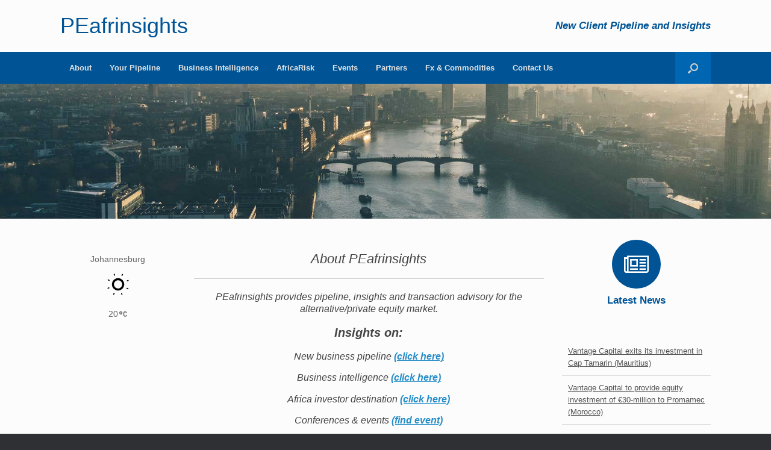

--- FILE ---
content_type: text/html; charset=UTF-8
request_url: https://peafrinsights.co.za/
body_size: 64292
content:
<!DOCTYPE html>
<html lang="en-US">
<head>
	<meta charset="UTF-8" />
	<meta http-equiv="X-UA-Compatible" content="IE=10" />
	<link rel="profile" href="http://gmpg.org/xfn/11" />
	<link rel="pingback" href="https://peafrinsights.co.za/xmlrpc.php" />
	<title>PEafrinsights &#8211; New Client  Pipeline and Insights</title>
<meta name='robots' content='max-image-preview:large' />
<link rel='dns-prefetch' href='//fonts.googleapis.com' />
<link rel="alternate" type="application/rss+xml" title="PEafrinsights &raquo; Feed" href="https://peafrinsights.co.za/feed/" />
<link rel="alternate" type="application/rss+xml" title="PEafrinsights &raquo; Comments Feed" href="https://peafrinsights.co.za/comments/feed/" />
<link rel="alternate" type="text/calendar" title="PEafrinsights &raquo; iCal Feed" href="https://peafrinsights.co.za/events/?ical=1" />
<script type="text/javascript">
window._wpemojiSettings = {"baseUrl":"https:\/\/s.w.org\/images\/core\/emoji\/14.0.0\/72x72\/","ext":".png","svgUrl":"https:\/\/s.w.org\/images\/core\/emoji\/14.0.0\/svg\/","svgExt":".svg","source":{"concatemoji":"https:\/\/peafrinsights.co.za\/wp-includes\/js\/wp-emoji-release.min.js?ver=6.2.8"}};
/*! This file is auto-generated */
!function(e,a,t){var n,r,o,i=a.createElement("canvas"),p=i.getContext&&i.getContext("2d");function s(e,t){p.clearRect(0,0,i.width,i.height),p.fillText(e,0,0);e=i.toDataURL();return p.clearRect(0,0,i.width,i.height),p.fillText(t,0,0),e===i.toDataURL()}function c(e){var t=a.createElement("script");t.src=e,t.defer=t.type="text/javascript",a.getElementsByTagName("head")[0].appendChild(t)}for(o=Array("flag","emoji"),t.supports={everything:!0,everythingExceptFlag:!0},r=0;r<o.length;r++)t.supports[o[r]]=function(e){if(p&&p.fillText)switch(p.textBaseline="top",p.font="600 32px Arial",e){case"flag":return s("\ud83c\udff3\ufe0f\u200d\u26a7\ufe0f","\ud83c\udff3\ufe0f\u200b\u26a7\ufe0f")?!1:!s("\ud83c\uddfa\ud83c\uddf3","\ud83c\uddfa\u200b\ud83c\uddf3")&&!s("\ud83c\udff4\udb40\udc67\udb40\udc62\udb40\udc65\udb40\udc6e\udb40\udc67\udb40\udc7f","\ud83c\udff4\u200b\udb40\udc67\u200b\udb40\udc62\u200b\udb40\udc65\u200b\udb40\udc6e\u200b\udb40\udc67\u200b\udb40\udc7f");case"emoji":return!s("\ud83e\udef1\ud83c\udffb\u200d\ud83e\udef2\ud83c\udfff","\ud83e\udef1\ud83c\udffb\u200b\ud83e\udef2\ud83c\udfff")}return!1}(o[r]),t.supports.everything=t.supports.everything&&t.supports[o[r]],"flag"!==o[r]&&(t.supports.everythingExceptFlag=t.supports.everythingExceptFlag&&t.supports[o[r]]);t.supports.everythingExceptFlag=t.supports.everythingExceptFlag&&!t.supports.flag,t.DOMReady=!1,t.readyCallback=function(){t.DOMReady=!0},t.supports.everything||(n=function(){t.readyCallback()},a.addEventListener?(a.addEventListener("DOMContentLoaded",n,!1),e.addEventListener("load",n,!1)):(e.attachEvent("onload",n),a.attachEvent("onreadystatechange",function(){"complete"===a.readyState&&t.readyCallback()})),(e=t.source||{}).concatemoji?c(e.concatemoji):e.wpemoji&&e.twemoji&&(c(e.twemoji),c(e.wpemoji)))}(window,document,window._wpemojiSettings);
</script>
<style type="text/css">
img.wp-smiley,
img.emoji {
	display: inline !important;
	border: none !important;
	box-shadow: none !important;
	height: 1em !important;
	width: 1em !important;
	margin: 0 0.07em !important;
	vertical-align: -0.1em !important;
	background: none !important;
	padding: 0 !important;
}
</style>
	<link rel='stylesheet' id='wp-block-library-css' href='https://peafrinsights.co.za/wp-includes/css/dist/block-library/style.min.css?ver=6.2.8' type='text/css' media='all' />
<link rel='stylesheet' id='classic-theme-styles-css' href='https://peafrinsights.co.za/wp-includes/css/classic-themes.min.css?ver=6.2.8' type='text/css' media='all' />
<style id='global-styles-inline-css' type='text/css'>
body{--wp--preset--color--black: #000000;--wp--preset--color--cyan-bluish-gray: #abb8c3;--wp--preset--color--white: #ffffff;--wp--preset--color--pale-pink: #f78da7;--wp--preset--color--vivid-red: #cf2e2e;--wp--preset--color--luminous-vivid-orange: #ff6900;--wp--preset--color--luminous-vivid-amber: #fcb900;--wp--preset--color--light-green-cyan: #7bdcb5;--wp--preset--color--vivid-green-cyan: #00d084;--wp--preset--color--pale-cyan-blue: #8ed1fc;--wp--preset--color--vivid-cyan-blue: #0693e3;--wp--preset--color--vivid-purple: #9b51e0;--wp--preset--gradient--vivid-cyan-blue-to-vivid-purple: linear-gradient(135deg,rgba(6,147,227,1) 0%,rgb(155,81,224) 100%);--wp--preset--gradient--light-green-cyan-to-vivid-green-cyan: linear-gradient(135deg,rgb(122,220,180) 0%,rgb(0,208,130) 100%);--wp--preset--gradient--luminous-vivid-amber-to-luminous-vivid-orange: linear-gradient(135deg,rgba(252,185,0,1) 0%,rgba(255,105,0,1) 100%);--wp--preset--gradient--luminous-vivid-orange-to-vivid-red: linear-gradient(135deg,rgba(255,105,0,1) 0%,rgb(207,46,46) 100%);--wp--preset--gradient--very-light-gray-to-cyan-bluish-gray: linear-gradient(135deg,rgb(238,238,238) 0%,rgb(169,184,195) 100%);--wp--preset--gradient--cool-to-warm-spectrum: linear-gradient(135deg,rgb(74,234,220) 0%,rgb(151,120,209) 20%,rgb(207,42,186) 40%,rgb(238,44,130) 60%,rgb(251,105,98) 80%,rgb(254,248,76) 100%);--wp--preset--gradient--blush-light-purple: linear-gradient(135deg,rgb(255,206,236) 0%,rgb(152,150,240) 100%);--wp--preset--gradient--blush-bordeaux: linear-gradient(135deg,rgb(254,205,165) 0%,rgb(254,45,45) 50%,rgb(107,0,62) 100%);--wp--preset--gradient--luminous-dusk: linear-gradient(135deg,rgb(255,203,112) 0%,rgb(199,81,192) 50%,rgb(65,88,208) 100%);--wp--preset--gradient--pale-ocean: linear-gradient(135deg,rgb(255,245,203) 0%,rgb(182,227,212) 50%,rgb(51,167,181) 100%);--wp--preset--gradient--electric-grass: linear-gradient(135deg,rgb(202,248,128) 0%,rgb(113,206,126) 100%);--wp--preset--gradient--midnight: linear-gradient(135deg,rgb(2,3,129) 0%,rgb(40,116,252) 100%);--wp--preset--duotone--dark-grayscale: url('#wp-duotone-dark-grayscale');--wp--preset--duotone--grayscale: url('#wp-duotone-grayscale');--wp--preset--duotone--purple-yellow: url('#wp-duotone-purple-yellow');--wp--preset--duotone--blue-red: url('#wp-duotone-blue-red');--wp--preset--duotone--midnight: url('#wp-duotone-midnight');--wp--preset--duotone--magenta-yellow: url('#wp-duotone-magenta-yellow');--wp--preset--duotone--purple-green: url('#wp-duotone-purple-green');--wp--preset--duotone--blue-orange: url('#wp-duotone-blue-orange');--wp--preset--font-size--small: 13px;--wp--preset--font-size--medium: 20px;--wp--preset--font-size--large: 36px;--wp--preset--font-size--x-large: 42px;--wp--preset--spacing--20: 0.44rem;--wp--preset--spacing--30: 0.67rem;--wp--preset--spacing--40: 1rem;--wp--preset--spacing--50: 1.5rem;--wp--preset--spacing--60: 2.25rem;--wp--preset--spacing--70: 3.38rem;--wp--preset--spacing--80: 5.06rem;--wp--preset--shadow--natural: 6px 6px 9px rgba(0, 0, 0, 0.2);--wp--preset--shadow--deep: 12px 12px 50px rgba(0, 0, 0, 0.4);--wp--preset--shadow--sharp: 6px 6px 0px rgba(0, 0, 0, 0.2);--wp--preset--shadow--outlined: 6px 6px 0px -3px rgba(255, 255, 255, 1), 6px 6px rgba(0, 0, 0, 1);--wp--preset--shadow--crisp: 6px 6px 0px rgba(0, 0, 0, 1);}:where(.is-layout-flex){gap: 0.5em;}body .is-layout-flow > .alignleft{float: left;margin-inline-start: 0;margin-inline-end: 2em;}body .is-layout-flow > .alignright{float: right;margin-inline-start: 2em;margin-inline-end: 0;}body .is-layout-flow > .aligncenter{margin-left: auto !important;margin-right: auto !important;}body .is-layout-constrained > .alignleft{float: left;margin-inline-start: 0;margin-inline-end: 2em;}body .is-layout-constrained > .alignright{float: right;margin-inline-start: 2em;margin-inline-end: 0;}body .is-layout-constrained > .aligncenter{margin-left: auto !important;margin-right: auto !important;}body .is-layout-constrained > :where(:not(.alignleft):not(.alignright):not(.alignfull)){max-width: var(--wp--style--global--content-size);margin-left: auto !important;margin-right: auto !important;}body .is-layout-constrained > .alignwide{max-width: var(--wp--style--global--wide-size);}body .is-layout-flex{display: flex;}body .is-layout-flex{flex-wrap: wrap;align-items: center;}body .is-layout-flex > *{margin: 0;}:where(.wp-block-columns.is-layout-flex){gap: 2em;}.has-black-color{color: var(--wp--preset--color--black) !important;}.has-cyan-bluish-gray-color{color: var(--wp--preset--color--cyan-bluish-gray) !important;}.has-white-color{color: var(--wp--preset--color--white) !important;}.has-pale-pink-color{color: var(--wp--preset--color--pale-pink) !important;}.has-vivid-red-color{color: var(--wp--preset--color--vivid-red) !important;}.has-luminous-vivid-orange-color{color: var(--wp--preset--color--luminous-vivid-orange) !important;}.has-luminous-vivid-amber-color{color: var(--wp--preset--color--luminous-vivid-amber) !important;}.has-light-green-cyan-color{color: var(--wp--preset--color--light-green-cyan) !important;}.has-vivid-green-cyan-color{color: var(--wp--preset--color--vivid-green-cyan) !important;}.has-pale-cyan-blue-color{color: var(--wp--preset--color--pale-cyan-blue) !important;}.has-vivid-cyan-blue-color{color: var(--wp--preset--color--vivid-cyan-blue) !important;}.has-vivid-purple-color{color: var(--wp--preset--color--vivid-purple) !important;}.has-black-background-color{background-color: var(--wp--preset--color--black) !important;}.has-cyan-bluish-gray-background-color{background-color: var(--wp--preset--color--cyan-bluish-gray) !important;}.has-white-background-color{background-color: var(--wp--preset--color--white) !important;}.has-pale-pink-background-color{background-color: var(--wp--preset--color--pale-pink) !important;}.has-vivid-red-background-color{background-color: var(--wp--preset--color--vivid-red) !important;}.has-luminous-vivid-orange-background-color{background-color: var(--wp--preset--color--luminous-vivid-orange) !important;}.has-luminous-vivid-amber-background-color{background-color: var(--wp--preset--color--luminous-vivid-amber) !important;}.has-light-green-cyan-background-color{background-color: var(--wp--preset--color--light-green-cyan) !important;}.has-vivid-green-cyan-background-color{background-color: var(--wp--preset--color--vivid-green-cyan) !important;}.has-pale-cyan-blue-background-color{background-color: var(--wp--preset--color--pale-cyan-blue) !important;}.has-vivid-cyan-blue-background-color{background-color: var(--wp--preset--color--vivid-cyan-blue) !important;}.has-vivid-purple-background-color{background-color: var(--wp--preset--color--vivid-purple) !important;}.has-black-border-color{border-color: var(--wp--preset--color--black) !important;}.has-cyan-bluish-gray-border-color{border-color: var(--wp--preset--color--cyan-bluish-gray) !important;}.has-white-border-color{border-color: var(--wp--preset--color--white) !important;}.has-pale-pink-border-color{border-color: var(--wp--preset--color--pale-pink) !important;}.has-vivid-red-border-color{border-color: var(--wp--preset--color--vivid-red) !important;}.has-luminous-vivid-orange-border-color{border-color: var(--wp--preset--color--luminous-vivid-orange) !important;}.has-luminous-vivid-amber-border-color{border-color: var(--wp--preset--color--luminous-vivid-amber) !important;}.has-light-green-cyan-border-color{border-color: var(--wp--preset--color--light-green-cyan) !important;}.has-vivid-green-cyan-border-color{border-color: var(--wp--preset--color--vivid-green-cyan) !important;}.has-pale-cyan-blue-border-color{border-color: var(--wp--preset--color--pale-cyan-blue) !important;}.has-vivid-cyan-blue-border-color{border-color: var(--wp--preset--color--vivid-cyan-blue) !important;}.has-vivid-purple-border-color{border-color: var(--wp--preset--color--vivid-purple) !important;}.has-vivid-cyan-blue-to-vivid-purple-gradient-background{background: var(--wp--preset--gradient--vivid-cyan-blue-to-vivid-purple) !important;}.has-light-green-cyan-to-vivid-green-cyan-gradient-background{background: var(--wp--preset--gradient--light-green-cyan-to-vivid-green-cyan) !important;}.has-luminous-vivid-amber-to-luminous-vivid-orange-gradient-background{background: var(--wp--preset--gradient--luminous-vivid-amber-to-luminous-vivid-orange) !important;}.has-luminous-vivid-orange-to-vivid-red-gradient-background{background: var(--wp--preset--gradient--luminous-vivid-orange-to-vivid-red) !important;}.has-very-light-gray-to-cyan-bluish-gray-gradient-background{background: var(--wp--preset--gradient--very-light-gray-to-cyan-bluish-gray) !important;}.has-cool-to-warm-spectrum-gradient-background{background: var(--wp--preset--gradient--cool-to-warm-spectrum) !important;}.has-blush-light-purple-gradient-background{background: var(--wp--preset--gradient--blush-light-purple) !important;}.has-blush-bordeaux-gradient-background{background: var(--wp--preset--gradient--blush-bordeaux) !important;}.has-luminous-dusk-gradient-background{background: var(--wp--preset--gradient--luminous-dusk) !important;}.has-pale-ocean-gradient-background{background: var(--wp--preset--gradient--pale-ocean) !important;}.has-electric-grass-gradient-background{background: var(--wp--preset--gradient--electric-grass) !important;}.has-midnight-gradient-background{background: var(--wp--preset--gradient--midnight) !important;}.has-small-font-size{font-size: var(--wp--preset--font-size--small) !important;}.has-medium-font-size{font-size: var(--wp--preset--font-size--medium) !important;}.has-large-font-size{font-size: var(--wp--preset--font-size--large) !important;}.has-x-large-font-size{font-size: var(--wp--preset--font-size--x-large) !important;}
.wp-block-navigation a:where(:not(.wp-element-button)){color: inherit;}
:where(.wp-block-columns.is-layout-flex){gap: 2em;}
.wp-block-pullquote{font-size: 1.5em;line-height: 1.6;}
</style>
<link rel='stylesheet' id='contact-form-7-css' href='https://peafrinsights.co.za/wp-content/plugins/contact-form-7/includes/css/styles.css?ver=5.1.1' type='text/css' media='all' />
<link rel='stylesheet' id='siteorigin-panels-front-css' href='https://peafrinsights.co.za/wp-content/plugins/siteorigin-panels/css/front-flex.min.css?ver=2.10.13' type='text/css' media='all' />
<link rel='stylesheet' id='social-widget-css' href='https://peafrinsights.co.za/wp-content/plugins/social-media-widget/social_widget.css?ver=6.2.8' type='text/css' media='all' />
<link rel='stylesheet' id='cssnews-css' href='https://peafrinsights.co.za/wp-content/plugins/sp-news-and-widget/assets/css/stylenews.css?ver=4.1.4' type='text/css' media='all' />
<link rel='stylesheet' id='wpb-google-fonts-css' href='//fonts.googleapis.com/css?family=Open+Sans&#038;ver=6.2.8' type='text/css' media='all' />
<link rel='stylesheet' id='weather-atlas-css' href='https://peafrinsights.co.za/wp-content/plugins/weather-atlas/public/css/weather-atlas-public.min.css?ver=1.2.1' type='text/css' media='all' />
<link rel='stylesheet' id='weather-icons-css' href='https://peafrinsights.co.za/wp-content/plugins/weather-atlas/public/font/weather-icons/weather-icons.min.css?ver=1.2.1' type='text/css' media='all' />
<link rel='stylesheet' id='wpcloudy-css' href='https://peafrinsights.co.za/wp-content/plugins/wp-cloudy/css/wpcloudy.min.css?ver=6.2.8' type='text/css' media='all' />
<link rel='stylesheet' id='qcld-wp-chatbot-common-style-css' href='https://peafrinsights.co.za/wp-content/plugins/chatbot/css/common-style.css?ver=1.0' type='text/css' media='screen' />
<link rel='stylesheet' id='qcld-wp-chatbot-magnific-popup-css' href='https://peafrinsights.co.za/wp-content/plugins/chatbot/css/magnific-popup.css?ver=1.0' type='text/css' media='screen' />
<link rel='stylesheet' id='qcld-wp-chatbot-shortcode-style-css' href='https://peafrinsights.co.za/wp-content/plugins/chatbot/templates/template-00/shortcode.css?ver=1.0' type='text/css' media='screen' />
<link rel='stylesheet' id='vantage-style-css' href='https://peafrinsights.co.za/wp-content/themes/vantage/style.css?ver=1.10' type='text/css' media='all' />
<link rel='stylesheet' id='font-awesome-css' href='https://peafrinsights.co.za/wp-content/themes/vantage/fontawesome/css/font-awesome.css?ver=4.6.2' type='text/css' media='all' />
<link rel='stylesheet' id='siteorigin-mobilenav-css' href='https://peafrinsights.co.za/wp-content/themes/vantage/inc/mobilenav/css/mobilenav.css?ver=1.10' type='text/css' media='all' />
<script type='text/javascript' src='https://peafrinsights.co.za/wp-includes/js/jquery/jquery.min.js?ver=3.6.4' id='jquery-core-js'></script>
<script type='text/javascript' src='https://peafrinsights.co.za/wp-includes/js/jquery/jquery-migrate.min.js?ver=3.4.0' id='jquery-migrate-js'></script>
<script type='text/javascript' id='gadwp-tracking-analytics-events-js-extra'>
/* <![CDATA[ */
var gadwpUAEventsData = {"options":{"event_tracking":0,"event_downloads":"zip|mp3*|mpe*g|pdf|docx*|pptx*|xlsx*|rar*","event_bouncerate":0,"aff_tracking":0,"event_affiliates":"\/out\/","hash_tracking":0,"root_domain":"peafrinsights.co.za","event_timeout":100,"event_precision":0,"event_formsubmit":1,"ga_pagescrolldepth_tracking":1,"ga_with_gtag":0}};
/* ]]> */
</script>
<script type='text/javascript' src='https://peafrinsights.co.za/wp-content/plugins/google-analytics-dashboard-for-wp/front/js/tracking-analytics-events.js?ver=5.3.9' id='gadwp-tracking-analytics-events-js'></script>
<script type='text/javascript' src='https://peafrinsights.co.za/wp-content/plugins/google-analytics-dashboard-for-wp/front/js/tracking-scrolldepth.js?ver=5.3.9' id='gadwp-pagescrolldepth-tracking-js'></script>
<script type='text/javascript' src='https://peafrinsights.co.za/wp-content/plugins/sp-news-and-widget/assets/js/jquery.newstape.js?ver=4.1.4' id='vnewsticker-js'></script>
<script type='text/javascript' src='https://peafrinsights.co.za/wp-content/plugins/sp-news-and-widget/assets/js/sp-news-public.js?ver=4.1.4' id='sp-news-public-js'></script>
<script type='text/javascript' src='https://peafrinsights.co.za/wp-content/plugins/weather-atlas/public/js/weather-atlas-public.min.js?ver=1.2.1' id='weather-atlas-js'></script>
<script type='text/javascript' src='https://peafrinsights.co.za/wp-content/plugins/weather-atlas/public/js/jquery-cookie.min.js?ver=1.2.1' id='jquery-cookie-js'></script>
<script type='text/javascript' src='https://peafrinsights.co.za/wp-content/themes/vantage/js/jquery.flexslider.min.js?ver=2.1' id='jquery-flexslider-js'></script>
<script type='text/javascript' src='https://peafrinsights.co.za/wp-content/themes/vantage/js/jquery.touchSwipe.min.js?ver=1.6.6' id='jquery-touchswipe-js'></script>
<script type='text/javascript' src='https://peafrinsights.co.za/wp-content/themes/vantage/js/jquery.theme-main.min.js?ver=1.10' id='vantage-main-js'></script>
<script type='text/javascript' src='https://peafrinsights.co.za/wp-content/themes/vantage/js/jquery.fitvids.min.js?ver=1.0' id='jquery-fitvids-js'></script>
<!--[if lt IE 9]>
<script type='text/javascript' src='https://peafrinsights.co.za/wp-content/themes/vantage/js/html5.min.js?ver=3.7.3' id='vantage-html5-js'></script>
<![endif]-->
<!--[if (gte IE 6)&(lte IE 8)]>
<script type='text/javascript' src='https://peafrinsights.co.za/wp-content/themes/vantage/js/selectivizr.min.js?ver=1.0.2' id='vantage-selectivizr-js'></script>
<![endif]-->
<script type='text/javascript' id='siteorigin-mobilenav-js-extra'>
/* <![CDATA[ */
var mobileNav = {"search":{"url":"https:\/\/peafrinsights.co.za","placeholder":"Search"},"text":{"navigate":"Menu","back":"Back","close":"Close"},"nextIconUrl":"https:\/\/peafrinsights.co.za\/wp-content\/themes\/vantage\/inc\/mobilenav\/images\/next.png","mobileMenuClose":"<i class=\"fa fa-times\"><\/i>"};
/* ]]> */
</script>
<script type='text/javascript' src='https://peafrinsights.co.za/wp-content/themes/vantage/inc/mobilenav/js/mobilenav.min.js?ver=1.10' id='siteorigin-mobilenav-js'></script>
<link rel="https://api.w.org/" href="https://peafrinsights.co.za/wp-json/" /><link rel="alternate" type="application/json" href="https://peafrinsights.co.za/wp-json/wp/v2/pages/2728" /><link rel="EditURI" type="application/rsd+xml" title="RSD" href="https://peafrinsights.co.za/xmlrpc.php?rsd" />
<link rel="wlwmanifest" type="application/wlwmanifest+xml" href="https://peafrinsights.co.za/wp-includes/wlwmanifest.xml" />
<meta name="generator" content="WordPress 6.2.8" />
<link rel="canonical" href="https://peafrinsights.co.za/" />
<link rel='shortlink' href='https://peafrinsights.co.za/' />
<link rel="alternate" type="application/json+oembed" href="https://peafrinsights.co.za/wp-json/oembed/1.0/embed?url=https%3A%2F%2Fpeafrinsights.co.za%2F" />
<link rel="alternate" type="text/xml+oembed" href="https://peafrinsights.co.za/wp-json/oembed/1.0/embed?url=https%3A%2F%2Fpeafrinsights.co.za%2F&#038;format=xml" />
<script async>(function(w, d) { w.CollectId = "5dcb9a92f4844f31cf72835e"; var h = d.head || d.getElementsByTagName("head")[0]; var s = d.createElement("script"); s.setAttribute("type", "text/javascript"); s.setAttribute("src", "https://collectcdn.com/launcher.js"); h.appendChild(s); })(window, document);</script><script type="text/javascript">var CollectChatWordpress = true;</script>
<meta name="generator" content="Site Kit by Google 1.8.1" />
        <style>
            .wuc-overlay{ background-image: url('http://peafrinsights.co.za/wp-content/plugins/wp-construction-mode//inc/img/construction.jpg'); }
            #wuc-wrapper #wuc-box h2.title,
            #wuc-box .subtitle,
            #defaultCountdown,
            #defaultCountdown span{ color: #fff }
        </style>
        <meta name="tec-api-version" content="v1"><meta name="tec-api-origin" content="https://peafrinsights.co.za"><link rel="https://theeventscalendar.com/" href="https://peafrinsights.co.za/wp-json/tribe/events/v1/" /><meta name="viewport" content="width=device-width, initial-scale=1" />		<style type="text/css">
			.so-mobilenav-mobile + * { display: none; }
			@media screen and (max-width: 480px) { .so-mobilenav-mobile + * { display: block; } .so-mobilenav-standard + * { display: none; } .site-navigation #search-icon { display: none; } }
		</style>
		<style type="text/css" media="screen">
		#footer-widgets .widget { width: 33.333%; }
		#masthead-widgets .widget { width: 100%; }
	</style>
	                <style type="text/css" media="all"
                       id="siteorigin-panels-layouts-head">/* Layout 2728 */ #pgc-2728-0-0 { width:19.9957%;width:calc(19.9957% - ( 0.80004295532646 * 30px ) ) } #pl-2728 #panel-2728-0-0-0 { margin:-20pxpx -20pxpx -20pxpx -20pxpx } #pgc-2728-0-1 { width:55.0473%;width:calc(55.0473% - ( 0.44952749140893 * 30px ) ) } #pl-2728 #panel-2728-0-1-0 , #pl-2728 #panel-2728-0-2-0 , #pl-2728 #panel-2728-0-2-1 , #pl-2728 #panel-2728-1-0-0 , #pl-2728 #panel-2728-1-1-0 {  } #pgc-2728-0-2 { width:24.957%;width:calc(24.957% - ( 0.7504295532646 * 30px ) ) } #pg-2728-0 , #pg-2728-1 , #pl-2728 .so-panel { margin-bottom:35px } #pgc-2728-1-0 , #pgc-2728-1-1 { width:50%;width:calc(50% - ( 0.5 * 30px ) ) } #pgc-2728-2-0 { width:66.5846%;width:calc(66.5846% - ( 0.33415384615385 * 30px ) ) } #pgc-2728-2-1 { width:33.4154%;width:calc(33.4154% - ( 0.66584615384615 * 30px ) ) } #pl-2728 .so-panel:last-child { margin-bottom:0px } #pg-2728-0.panel-no-style, #pg-2728-0.panel-has-style > .panel-row-style , #pg-2728-1.panel-no-style, #pg-2728-1.panel-has-style > .panel-row-style { -webkit-align-items:flex-start;align-items:flex-start } #pgc-2728-0-0 { align-self:auto } @media (max-width:780px){ #pg-2728-0.panel-no-style, #pg-2728-0.panel-has-style > .panel-row-style , #pg-2728-1.panel-no-style, #pg-2728-1.panel-has-style > .panel-row-style , #pg-2728-2.panel-no-style, #pg-2728-2.panel-has-style > .panel-row-style { -webkit-flex-direction:column;-ms-flex-direction:column;flex-direction:column } #pg-2728-0 > .panel-grid-cell , #pg-2728-0 > .panel-row-style > .panel-grid-cell , #pg-2728-1 > .panel-grid-cell , #pg-2728-1 > .panel-row-style > .panel-grid-cell , #pg-2728-2 > .panel-grid-cell , #pg-2728-2 > .panel-row-style > .panel-grid-cell { width:100%;margin-right:0 } #pgc-2728-0-0 , #pgc-2728-0-1 , #pgc-2728-1-0 , #pgc-2728-2-0 { margin-bottom:35px } #pl-2728 .panel-grid-cell { padding:0 } #pl-2728 .panel-grid .panel-grid-cell-empty { display:none } #pl-2728 .panel-grid .panel-grid-cell-mobile-last { margin-bottom:0px }  } </style><style type="text/css" id="vantage-footer-widgets">#footer-widgets aside { width : 33.333%; } </style> <style type="text/css" id="customizer-css">#masthead .hgroup h1, #masthead.masthead-logo-in-menu .logo > h1 { font-size: 36px; color: #005496 } #masthead .hgroup { padding-top: 25px; padding-bottom: 25px } .main-navigation { background-color: #005496 } .main-navigation ul ul { background-color: #0066b2 } .main-navigation ul ul a { color: #ffffff } #search-icon #search-icon-icon { background-color: #0066b2 } a.button, button, html input[type="button"], input[type="reset"], input[type="submit"], .post-navigation a, #image-navigation a, article.post .more-link, article.page .more-link, .paging-navigation a, .woocommerce #page-wrapper .button, .woocommerce a.button, .woocommerce .checkout-button, .woocommerce input.button, #infinite-handle span button { text-shadow: none } a.button, button, html input[type="button"], input[type="reset"], input[type="submit"], .post-navigation a, #image-navigation a, article.post .more-link, article.page .more-link, .paging-navigation a, .woocommerce #page-wrapper .button, .woocommerce a.button, .woocommerce .checkout-button, .woocommerce input.button, .woocommerce #respond input#submit.alt, .woocommerce a.button.alt, .woocommerce button.button.alt, .woocommerce input.button.alt, #infinite-handle span { -webkit-box-shadow: none; -moz-box-shadow: none; box-shadow: none } </style><link rel="icon" href="https://peafrinsights.co.za/wp-content/uploads/2019/07/cropped-PE-FINAL-1-32x32.jpg" sizes="32x32" />
<link rel="icon" href="https://peafrinsights.co.za/wp-content/uploads/2019/07/cropped-PE-FINAL-1-192x192.jpg" sizes="192x192" />
<link rel="apple-touch-icon" href="https://peafrinsights.co.za/wp-content/uploads/2019/07/cropped-PE-FINAL-1-180x180.jpg" />
<meta name="msapplication-TileImage" content="https://peafrinsights.co.za/wp-content/uploads/2019/07/cropped-PE-FINAL-1-270x270.jpg" />

<!-- BEGIN ExactMetrics v5.3.9 Universal Analytics - https://exactmetrics.com/ -->
<script>
(function(i,s,o,g,r,a,m){i['GoogleAnalyticsObject']=r;i[r]=i[r]||function(){
	(i[r].q=i[r].q||[]).push(arguments)},i[r].l=1*new Date();a=s.createElement(o),
	m=s.getElementsByTagName(o)[0];a.async=1;a.src=g;m.parentNode.insertBefore(a,m)
})(window,document,'script','https://www.google-analytics.com/analytics.js','ga');
  ga('create', 'UA-152712612-1', 'auto');
  ga('send', 'pageview');
</script>
<!-- END ExactMetrics Universal Analytics -->
		<style type="text/css" id="wp-custom-css">
			/*
You can add your own CSS here.

Click the help icon above to learn more.
*/



#masthead .hgroup .support-text {
    line-height: 1.2em;
    position: absolute;
    right: 0;
    top: 50%;
    margin-top: -0.6em;
    color: #005496;
    font-style: bold;
    font-weight: bold;
    max-width: 50%;
    font-size: 17px;
}

#mc_embed_signup { border: none; text-align: center; width: 100%; } /* Signup form container */

aside#text-3 {text-align: center;
    width: 100% !important;
    position: relative;
}


.mc-field-group { display: inline-block; } /* positions input field horizontally */

#mce-EMAIL { font-family: 'Helvetica Neue', Helvetica, Arial, sans-serif; font-size: 1em; border: 2px solid #005397 ; color: #343434; background-color: #fff; padding: .7em 9em .7em 1em; -webkit-border-radius: 3px; -moz-border-radius: 3px; border-radius: 3px; display: inline-block; margin: 0; } /* Input Styles */

.clear { display: inline-block; } /* positions button horizontally in line with input */

.button { font-family: 'Helvetica Neue', Helvetica,  Arial, sans-serif; font-size: 1em; letter-spacing: .03em; color: #fff !important; background-color: #005396 !important ; padding: .7em 2em; border: 2px solid #005396 !important ; -webkit-border-radius: 3px; -moz-border-radius: 3px; border-radius: 3px; display: inline-block; margin: 0; } /* Button Styles */

:-webkit-input-placeholder { color: #ABB0B2 ; } /* WebKit browsers */ 
:-moz-placeholder { color: #ABB0B2 ; } /* Mozilla Firefox 4 to 18 */
::-moz-placeholder { color: #ABB0B2 ; } /* Mozilla Firefox 19+ */
:-ms-input-placeholder { color: #ABB0B2 ; } /* Internet Explorer 10+ */

@media only screen and (max-width: 480px) { /* positions input field and button underneath each other with 100% width for tablet and mobile */
  
.mc-field-group { display: block; max-width: 100%; }
#mce-EMAIL { padding: .7em 0 .7em 1em; width: 96%; margin: 0; }
.clear { display: block; width: 100% }
.button { width: 100%; margin: .5em 0 0 0; }  
}

input.search-submit{
background: #005496 !important;
border: 1px solid #005496;
color: #fff!important;
}
.site-navigation input.search-submit{
position: absolute;
top: 1px;
right: 0px;
}

.mobile-nav-frame form.search input[type="submit"]{
	display:block;
	position:absolute;
  padding:5px 10px;
  top:0;
  right:0;
  border-radius:0;
}
		</style>
		
	<script data-ad-client="ca-pub-3220599875537301" async src="https://pagead2.googlesyndication.com/pagead/js/adsbygoogle.js"></script>
	
	</head>

<body class="home page-template page-template-home-panels page-template-home-panels-php page page-id-2728 siteorigin-panels siteorigin-panels-before-js siteorigin-panels-home tribe-no-js responsive layout-full no-js has-sidebar has-menu-search page-layout-no-sidebar not-default-page mobilenav">


<div id="page-wrapper">

	
	
		<header id="masthead" class="site-header" role="banner">

	<div class="hgroup full-container ">

		
			<a href="https://peafrinsights.co.za/" title="PEafrinsights" rel="home" class="logo">
				<h1 class="site-title">PEafrinsights</h1>			</a>
			
				<div class="support-text">
					New Client Pipeline and Insights				</div>

			
		
	</div><!-- .hgroup.full-container -->

	
<nav role="navigation" class="site-navigation main-navigation primary use-sticky-menu">

	<div class="full-container">
							<div id="search-icon">
				<div id="search-icon-icon" tabindex="0" aria-label="Open the search"><div class="vantage-icon-search"></div></div>
				
<form method="get" class="searchform" action="https://peafrinsights.co.za/" role="search">
	<label for="search-form" class="screen-reader-text">Search for:</label>
	<input type="search" name="s" class="field" id="search-form" value="" placeholder="Search"/>
	<input type="submit" class="search-submit" value="Search"/>
</form>
			</div>
		
					<div id="so-mobilenav-standard-1" data-id="1" class="so-mobilenav-standard"></div><div class="menu-menu-1-container"><ul id="menu-menu-1" class="menu"><li id="menu-item-16" class="menu-item menu-item-type-custom menu-item-object-custom current-menu-item current_page_item menu-item-home menu-item-16"><a href="https://peafrinsights.co.za/" aria-current="page"><span class="icon"></span>About</a></li>
<li id="menu-item-20" class="menu-item menu-item-type-post_type menu-item-object-page menu-item-has-children menu-item-20"><a href="https://peafrinsights.co.za/potential-deals/">Your Pipeline</a>
<ul class="sub-menu">
	<li id="menu-item-71" class="menu-item menu-item-type-post_type menu-item-object-page menu-item-71"><a href="https://peafrinsights.co.za/financial-services/">Financial Services</a></li>
	<li id="menu-item-69" class="menu-item menu-item-type-post_type menu-item-object-page menu-item-69"><a href="https://peafrinsights.co.za/fmcg/">FMCG</a></li>
	<li id="menu-item-68" class="menu-item menu-item-type-post_type menu-item-object-page menu-item-68"><a href="https://peafrinsights.co.za/healthcare/">Healthcare</a></li>
	<li id="menu-item-66" class="menu-item menu-item-type-post_type menu-item-object-page menu-item-66"><a href="https://peafrinsights.co.za/manufacturing-and-agri/">Manufacturing and Agri</a></li>
	<li id="menu-item-67" class="menu-item menu-item-type-post_type menu-item-object-page menu-item-67"><a href="https://peafrinsights.co.za/mining-and-construction-and-transport/">Mining, Construction and Transport</a></li>
	<li id="menu-item-103" class="menu-item menu-item-type-post_type menu-item-object-page menu-item-103"><a href="https://peafrinsights.co.za/real-estate-and-business-services/">Real Estate and Business Services</a></li>
	<li id="menu-item-102" class="menu-item menu-item-type-post_type menu-item-object-page menu-item-102"><a href="https://peafrinsights.co.za/rest-of-africa/">Rest of Africa</a></li>
	<li id="menu-item-70" class="menu-item menu-item-type-post_type menu-item-object-page menu-item-70"><a href="https://peafrinsights.co.za/technology-media-and-telecoms/">Technology, Media and Telecoms</a></li>
</ul>
</li>
<li id="menu-item-86" class="menu-item menu-item-type-custom menu-item-object-custom menu-item-86"><a href="https://peafrinsights.co.za/news-2/"><span class="icon"></span>Business Intelligence</a></li>
<li id="menu-item-858" class="menu-item menu-item-type-post_type menu-item-object-page menu-item-858"><a href="https://peafrinsights.co.za/africarisk/">AfricaRisk</a></li>
<li id="menu-item-18" class="menu-item menu-item-type-post_type menu-item-object-page menu-item-18"><a href="https://peafrinsights.co.za/events/">Events</a></li>
<li id="menu-item-2414" class="menu-item menu-item-type-post_type menu-item-object-page menu-item-2414"><a href="https://peafrinsights.co.za/partners/">Partners</a></li>
<li id="menu-item-2722" class="menu-item menu-item-type-post_type menu-item-object-page menu-item-2722"><a href="https://peafrinsights.co.za/rates-and-commodities/">Fx &#038; Commodities</a></li>
<li id="menu-item-17" class="menu-item menu-item-type-post_type menu-item-object-page menu-item-17"><a href="https://peafrinsights.co.za/contact-us/">Contact Us</a></li>
</ul></div><div id="so-mobilenav-mobile-1" data-id="1" class="so-mobilenav-mobile"></div><div class="menu-mobilenav-container"><ul id="mobile-nav-item-wrap-1" class="menu"><li><a href="#" class="mobilenav-main-link" data-id="1"><span class="mobile-nav-icon"></span>Menu</a></li></ul></div>			</div>
</nav><!-- .site-navigation .main-navigation -->

</header><!-- #masthead .site-header -->

	
	
			<div id="main-slider" data-stretch="true">
			<div style="max-width: 2000px;" class="ml-slider-3-12-1 metaslider metaslider-nivo metaslider-37 ml-slider">
    
    <div id="metaslider_container_37">
        <div class='slider-wrapper theme-default'><div class='ribbon'></div><div id='metaslider_37' class='nivoSlider'><img src="https://peafrinsights.co.za/wp-content/uploads/2017/03/pexels-photo-50631-2000px-2000x350.jpg" height="350" width="2000" alt="" class="slider-37 slide-39" /></div></div>
        
    </div>
</div>		</div>
	
	<div id="main" class="site-main">
		<div class="full-container">
			
<div id="primary" class="content-area">
	<div id="content" class="site-content" role="main">
		<div class="entry-content">
			<div id="pl-2728"  class="panel-layout" ><div id="pg-2728-0"  class="panel-grid panel-no-style" ><div id="pgc-2728-0-0"  class="panel-grid-cell" ><div id="panel-2728-0-0-0" class="so-panel widget widget_sow-editor panel-first-child panel-last-child" data-index="0" ><div class="so-widget-sow-editor so-widget-sow-editor-base">
<div class="siteorigin-widget-tinymce textwidget">
	<div id="wpc-weather-id-2730" class="wpc-weather-id" data-id="2730" data-post-id="2728" data-map="" data-detect-geolocation="" data-manual-geolocation="" data-wpc-lat="" data-wpc-lon="" data-wpc-city-id="" data-wpc-city-name="" data-custom-font=""></div>
</div>
</div></div></div><div id="pgc-2728-0-1"  class="panel-grid-cell" ><div id="panel-2728-0-1-0" class="so-panel widget widget_sow-editor panel-first-child panel-last-child" data-index="1" ><div class="so-widget-sow-editor so-widget-sow-editor-base">
<div class="siteorigin-widget-tinymce textwidget">
	<h1 style="text-align: center;"><em>About PEafrinsights</em></h1>
<hr />
<h5 style="text-align: center;"><em>PEafrinsights provides pipeline, insights and transaction advisory for the alternative/private equity market.</em></h5>
<h3 style="text-align: center;"><em><strong>Insights on:</strong></em></h3>
<h5 style="text-align: center;"><em>New business pipeline <strong><a href="https://peafrinsights.co.za/potential-deals/">(click here)</a></strong></em></h5>
<h5 style="text-align: center;"><em>Business intelligence <a href="https://peafrinsights.co.za/news-2/"><strong>(click here)</strong></a></em></h5>
<h5 style="text-align: center;"><em>Africa investor destination <a href="https://peafrinsights.co.za/africarisk/"><strong>(click here)</strong></a></em></h5>
<h5 style="text-align: center;"><em>Conferences &amp; events <a href="https://peafrinsights.co.za/events/"><strong>(find event)</strong></a></em></h5>
<h5 style="text-align: center;"><em>Commodities &amp; FX rates <a href="https://peafrinsights.co.za/rates-and-commodities/"><strong>(click here)</strong></a></em></h5>
<p>&nbsp;</p>
<p><a href="http://peafrinsights.co.za/wp-content/uploads/2019/07/PE-africa-prototype2.png"><img decoding="async" loading="lazy" class="aligncenter size-full wp-image-2239" src="http://peafrinsights.co.za/wp-content/uploads/2019/07/PE-africa-prototype2.png" alt="" width="851" height="56" srcset="https://peafrinsights.co.za/wp-content/uploads/2019/07/PE-africa-prototype2.png 851w, https://peafrinsights.co.za/wp-content/uploads/2019/07/PE-africa-prototype2-300x20.png 300w, https://peafrinsights.co.za/wp-content/uploads/2019/07/PE-africa-prototype2-768x51.png 768w" sizes="(max-width: 851px) 100vw, 851px" /></a></p>
<p>&nbsp;</p>
<h5 style="text-align: center;"><em>PEafrinsights tracks various sources, ensuring information on all companies is comprehensive and accurate.</em></h5>
<h4></h4>
<h5 style="text-align: center;"><em>We assess companies in South Africa and the rest of Africa with high growth potential.</em></h5>
<p>&nbsp;</p>
<p><a href="https://za.jooble.org/jobs-client-services"><img decoding="async" loading="lazy" class="aligncenter wp-image-3064" src="http://peafrinsights.co.za/wp-content/uploads/2020/03/Jooble-460_60.png" alt="" width="375" height="49" srcset="https://peafrinsights.co.za/wp-content/uploads/2020/03/Jooble-460_60.png 460w, https://peafrinsights.co.za/wp-content/uploads/2020/03/Jooble-460_60-300x39.png 300w" sizes="(max-width: 375px) 100vw, 375px" /></a></p>
<p>&nbsp;</p>
<p>&nbsp;</p>
</div>
</div></div></div><div id="pgc-2728-0-2"  class="panel-grid-cell" ><div id="panel-2728-0-2-0" class="so-panel widget widget_circleicon-widget panel-first-child" data-index="2" >		<div class="circle-icon-box circle-icon-position-top circle-icon-hide-box circle-icon-size-medium ">
							<div class="circle-icon-wrapper">
										<div class="circle-icon icon-style-set" style="background-color: #005496">
						<div class="fa fa-newspaper-o icon-color-set" style="color: #ffffff"></div>					</div>
									</div>
			
						<h4 style="color: #005496">Latest News</h4>			
								</div>
		</div><div id="panel-2728-0-2-1" class="so-panel widget widget_sp_news_s_widget SP_News_scrolling_Widget panel-last-child" data-index="3" >			<div class="recent-news-items-scroll no_p">
				<div id="newsticker-jcarousellite-1" class="sp-news-scrolling-slider" data-conf="{&quot;height&quot;:400,&quot;pause&quot;:2000,&quot;speed&quot;:500}" >
					<ul>
														<li class="news_li">
									<a class="newspost-title" href="https://peafrinsights.co.za/news/vantage-capital-exits-its-investment-in-cap-tamarin-mauritius/" title="Vantage Capital exits its investment in Cap Tamarin (Mauritius)">Vantage Capital exits its investment in Cap Tamarin (Mauritius)</a>
																	</li>
															<li class="news_li">
									<a class="newspost-title" href="https://peafrinsights.co.za/news/vantage-capital-to-provide-equity-investment-of-e30-million-to-promamec-morocco/" title="Vantage Capital to provide equity investment of €30-million to Promamec (Morocco)">Vantage Capital to provide equity investment of €30-million to Promamec (Morocco)</a>
																	</li>
															<li class="news_li">
									<a class="newspost-title" href="https://peafrinsights.co.za/news/farmtrace-raises-equity-funding-from-secha-capital-and-hassium-capital/" title="FarmTrace raises equity funding from Secha Capital and Hassium Capital">FarmTrace raises equity funding from Secha Capital and Hassium Capital</a>
																	</li>
															<li class="news_li">
									<a class="newspost-title" href="https://peafrinsights.co.za/news/verod-kepple-africa-ventures-raises-us43-million-african-venture-capital-fund/" title="<strong>Verod-Kepple Africa Ventures raises US$43-million African venture capital fund</strong>"><strong>Verod-Kepple Africa Ventures raises US$43-million African venture capital fund</strong></a>
																	</li>
															<li class="news_li">
									<a class="newspost-title" href="https://peafrinsights.co.za/news/prescient-investment-managers-provides-senior-debt-funding-of-r100-million-us5-4-million-to-eagle-towers/" title="<strong>Prescient Investment Managers provides senior debt funding of R100-million (US$5.4-million) to Eagle Towers</strong>"><strong>Prescient Investment Managers provides senior debt funding of R100-million (US$5.4-million) to Eagle Towers</strong></a>
																	</li>
												</ul>
				</div>
			</div>
	</div></div></div><div id="pg-2728-1"  class="panel-grid panel-has-style" ><div class="wide-grey panel-row-style panel-row-style-for-2728-1" ><div id="pgc-2728-1-0"  class="panel-grid-cell" ><div id="panel-2728-1-0-0" class="so-panel widget widget_sow-editor panel-first-child panel-last-child" data-index="4" ><div class="so-widget-sow-editor so-widget-sow-editor-base">
<div class="siteorigin-widget-tinymce textwidget">
	<iframe src="https://currencyrate.today/load-exchangerates?fm=USD&to=NGN%2CZAR%2CEGP%2CDZD%2CAOA%2CMAD%2CKES%2CETB&st=info&lg=en&tz=2&cd=&am=1&wp=erw_sc" height="386" width="100%" frameborder="0" scrolling="no" class="erw-iframe" name="erw-exchange-rates-widget"></iframe><p>Exchange Rate: <a href="https://usd.currencyrate.today" target="_blank" class="erw-base-currency-link">USD</a></p>
</div>
</div></div></div><div id="pgc-2728-1-1"  class="panel-grid-cell" ><div id="panel-2728-1-1-0" class="so-panel widget widget_sow-editor panel-first-child panel-last-child" data-index="5" ><div class="so-widget-sow-editor so-widget-sow-editor-base">
<div class="siteorigin-widget-tinymce textwidget">
	<p><iframe loading="lazy" src="https://www.widgets.investing.com/live-commodities?theme=darkTheme&pairs=8833,8831,8849,8830,8836,8832,49768" width="100%" height="365" frameborder="0" allowtransparency="true" marginwidth="0" marginheight="0"></iframe></p>
<div class="poweredBy" style="font-family: Arial, Helvetica, sans-serif;">Powered by <a href="https://www.investing.com?utm_source=WMT&amp;utm_medium=referral&amp;utm_campaign=LIVE_COMMODITIES&amp;utm_content=Footer%20Link" target="_blank" rel="nofollow">Investing.com</a></div>
</div>
</div></div></div></div></div><div id="pg-2728-2"  class="panel-grid panel-no-style" ><div id="pgc-2728-2-0"  class="panel-grid-cell panel-grid-cell-empty panel-grid-cell-mobile-last" ></div><div id="pgc-2728-2-1"  class="panel-grid-cell panel-grid-cell-empty" ></div></div></div>		</div>
	</div><!-- #content .site-content -->
</div><!-- #primary .content-area -->

					</div><!-- .full-container -->
	</div><!-- #main .site-main -->

	
	
	<footer id="colophon" class="site-footer" role="contentinfo">

			<div id="footer-widgets" class="full-container">
			<aside id="social-widget-2" class="widget Social_Widget"><h3 class="widget-title">Follow Us!</h3><div class="socialmedia-buttons smw_left"><a href="https://www.facebook.com/PEafrinsights/" rel="nofollow" target="_blank"><img width="32" height="32" src="https://peafrinsights.co.za/wp-content/plugins/social-media-widget/images/default/32/facebook.png" 
				alt="Follow Us on Facebook" 
				title="Follow Us on Facebook" style="opacity: 0.8; -moz-opacity: 0.8;" class="fade" /></a><a href="https://twitter.com/PEafrinsights" rel="nofollow" target="_blank"><img width="32" height="32" src="https://peafrinsights.co.za/wp-content/plugins/social-media-widget/images/default/32/twitter.png" 
				alt="Follow Us on Twitter" 
				title="Follow Us on Twitter" style="opacity: 0.8; -moz-opacity: 0.8;" class="fade" /></a><a href="https://www.linkedin.com/in/peafrinsights-co-95308b142/" rel="nofollow" target="_blank"><img width="32" height="32" src="https://peafrinsights.co.za/wp-content/plugins/social-media-widget/images/default/32/linkedin.png" 
				alt="Follow Us on LinkedIn" 
				title="Follow Us on LinkedIn" style="opacity: 0.8; -moz-opacity: 0.8;" class="fade" /></a></div></aside><aside id="text-3" class="widget widget_text"><h3 class="widget-title">Subscribe to our monthly business trends</h3>			<div class="textwidget"><!-- This is the code you will get from Mailchimp’s NAKED Signup Form -->
<div id="mc_embed_signup">

    <form action="https://peafrinsights.us17.list-manage.com/subscribe/post?

u=74a3fdf36b7358bba55ee7386&amp;id=0ffe074ae8" method="post" id="mc-embedded-subscribe-form" name="mc-embedded-subscribe-form" class="validate" target="_blank" novalidate>
        <div id="mc_embed_signup_scroll">

        <!-- Text Input Field -->
        <div class="mc-field-group"><input type="email" placeholder="Your Email" name="EMAIL" class="required email" id="mce-EMAIL"></div>
        <!-- /Text Input Field -->

        <div id="mce-responses" class="clear">
        <div class="response" id="mce-error-response" style="display:none"></div>
        <div class="response" id="mce-success-response" style="display:none"></div>
        </div><!-- real people should not fill this in and expect good things - do not remove this or risk form bot signups-->

        <div style="position: absolute; left: -5000px;"><input type="text" name="b_0b5586be71b0fee16a03f5684_e41ec18eab" tabindex="-1" value=""></div>

        <!-- Submit Button -->
        <div class="clear"><input type="submit" value="Subscribe" name="subscribe"
style = "background : #005396; id="mc-embedded-subscribe" class="button"></div>
        <!-- /Submit Button -->
        </div>
    </form>
</div>
<!--End mc_embed_signup--></div>
		</aside><aside id="social-widget-6" class="widget Social_Widget"><div class="socialmedia-buttons smw_left"></div></aside>		</div><!-- #footer-widgets -->
	
			<div id="site-info">
			PEafrinsights ©2021.&nbsp;		</div><!-- #site-info -->
	
	<div id="theme-attribution">Built by <a href="http://www.vspace.technology">VSpace Technology</a> </div>
</footer><!-- #colophon .site-footer -->

	
</div><!-- #page-wrapper -->


        <script>
            var openingHourIsFn = 1;
        </script>
        		<script>
		( function ( body ) {
			'use strict';
			body.className = body.className.replace( /\btribe-no-js\b/, 'tribe-js' );
		} )( document.body );
		</script>
		<a href="#" id="scroll-to-top" class="scroll-to-top" title="Back To Top"><span class="vantage-icon-arrow-up"></span></a><script> /* <![CDATA[ */var tribe_l10n_datatables = {"aria":{"sort_ascending":": activate to sort column ascending","sort_descending":": activate to sort column descending"},"length_menu":"Show _MENU_ entries","empty_table":"No data available in table","info":"Showing _START_ to _END_ of _TOTAL_ entries","info_empty":"Showing 0 to 0 of 0 entries","info_filtered":"(filtered from _MAX_ total entries)","zero_records":"No matching records found","search":"Search:","all_selected_text":"All items on this page were selected. ","select_all_link":"Select all pages","clear_selection":"Clear Selection.","pagination":{"all":"All","next":"Next","previous":"Previous"},"select":{"rows":{"0":"","_":": Selected %d rows","1":": Selected 1 row"}},"datepicker":{"dayNames":["Sunday","Monday","Tuesday","Wednesday","Thursday","Friday","Saturday"],"dayNamesShort":["Sun","Mon","Tue","Wed","Thu","Fri","Sat"],"dayNamesMin":["S","M","T","W","T","F","S"],"monthNames":["January","February","March","April","May","June","July","August","September","October","November","December"],"monthNamesShort":["January","February","March","April","May","June","July","August","September","October","November","December"],"monthNamesMin":["Jan","Feb","Mar","Apr","May","Jun","Jul","Aug","Sep","Oct","Nov","Dec"],"nextText":"Next","prevText":"Prev","currentText":"Today","closeText":"Done","today":"Today","clear":"Clear"}};var tribe_system_info = {"sysinfo_optin_nonce":"e29b125746","clipboard_btn_text":"Copy to clipboard","clipboard_copied_text":"System info copied","clipboard_fail_text":"Press \"Cmd + C\" to copy"};/* ]]> */ </script><link rel='stylesheet' id='so-css-vantage-css' href='https://peafrinsights.co.za/wp-content/uploads/so-css/so-css-vantage.css?ver=1509431034' type='text/css' media='all' />
<link rel='stylesheet' id='metaslider-nivo-slider-css' href='https://peafrinsights.co.za/wp-content/plugins/ml-slider/assets/sliders/nivoslider/nivo-slider.css?ver=3.12.1' type='text/css' media='all' property='stylesheet' />
<link rel='stylesheet' id='metaslider-public-css' href='https://peafrinsights.co.za/wp-content/plugins/ml-slider/assets/metaslider/public.css?ver=3.12.1' type='text/css' media='all' property='stylesheet' />
<link rel='stylesheet' id='metaslider-nivo-slider-default-css' href='https://peafrinsights.co.za/wp-content/plugins/ml-slider/assets/sliders/nivoslider/themes/default/default.css?ver=3.12.1' type='text/css' media='all' property='stylesheet' />
<link rel='stylesheet' id='wpcloudy-anim-css' href='https://peafrinsights.co.za/wp-content/plugins/wp-cloudy/css/wpcloudy-anim.min.css?ver=6.2.8' type='text/css' media='all' />
<script type='text/javascript' id='contact-form-7-js-extra'>
/* <![CDATA[ */
var wpcf7 = {"apiSettings":{"root":"https:\/\/peafrinsights.co.za\/wp-json\/contact-form-7\/v1","namespace":"contact-form-7\/v1"}};
/* ]]> */
</script>
<script type='text/javascript' src='https://peafrinsights.co.za/wp-content/plugins/contact-form-7/includes/js/scripts.js?ver=5.1.1' id='contact-form-7-js'></script>
<script type='text/javascript' src='https://peafrinsights.co.za/wp-includes/js/jquery/ui/core.min.js?ver=1.13.2' id='jquery-ui-core-js'></script>
<script type='text/javascript' src='https://peafrinsights.co.za/wp-includes/js/jquery/ui/menu.min.js?ver=1.13.2' id='jquery-ui-menu-js'></script>
<script type='text/javascript' src='https://peafrinsights.co.za/wp-includes/js/dist/vendor/wp-polyfill-inert.min.js?ver=3.1.2' id='wp-polyfill-inert-js'></script>
<script type='text/javascript' src='https://peafrinsights.co.za/wp-includes/js/dist/vendor/regenerator-runtime.min.js?ver=0.13.11' id='regenerator-runtime-js'></script>
<script type='text/javascript' src='https://peafrinsights.co.za/wp-includes/js/dist/vendor/wp-polyfill.min.js?ver=3.15.0' id='wp-polyfill-js'></script>
<script type='text/javascript' src='https://peafrinsights.co.za/wp-includes/js/dist/dom-ready.min.js?ver=392bdd43726760d1f3ca' id='wp-dom-ready-js'></script>
<script type='text/javascript' src='https://peafrinsights.co.za/wp-includes/js/dist/hooks.min.js?ver=4169d3cf8e8d95a3d6d5' id='wp-hooks-js'></script>
<script type='text/javascript' src='https://peafrinsights.co.za/wp-includes/js/dist/i18n.min.js?ver=9e794f35a71bb98672ae' id='wp-i18n-js'></script>
<script type='text/javascript' id='wp-i18n-js-after'>
wp.i18n.setLocaleData( { 'text direction\u0004ltr': [ 'ltr' ] } );
</script>
<script type='text/javascript' src='https://peafrinsights.co.za/wp-includes/js/dist/a11y.min.js?ver=ecce20f002eda4c19664' id='wp-a11y-js'></script>
<script type='text/javascript' id='jquery-ui-autocomplete-js-extra'>
/* <![CDATA[ */
var uiAutocompleteL10n = {"noResults":"No results found.","oneResult":"1 result found. Use up and down arrow keys to navigate.","manyResults":"%d results found. Use up and down arrow keys to navigate.","itemSelected":"Item selected."};
/* ]]> */
</script>
<script type='text/javascript' src='https://peafrinsights.co.za/wp-includes/js/jquery/ui/autocomplete.min.js?ver=1.13.2' id='jquery-ui-autocomplete-js'></script>
<script type='text/javascript' id='wpc-ajax-js-extra'>
/* <![CDATA[ */
var wpcAjax = {"wpc_nonce":"7ed10e6ea7","wpc_url":"https:\/\/peafrinsights.co.za\/wp-admin\/admin-ajax.php?lang=en"};
/* ]]> */
</script>
<script type='text/javascript' src='https://peafrinsights.co.za/wp-content/plugins/wp-cloudy/js/wp-cloudy-ajax.js?ver=6.2.8' id='wpc-ajax-js'></script>
<script type='text/javascript' src='https://peafrinsights.co.za/wp-content/plugins/chatbot/js/jquery.slimscroll.min.js?ver=1.0' id='qcld-wp-chatbot-slimscroll-js-js'></script>
<script type='text/javascript' src='https://peafrinsights.co.za/wp-content/plugins/chatbot/js/jquery.cookie.js?ver=1.0' id='qcld-wp-chatbot-jquery-cookie-js'></script>
<script type='text/javascript' src='https://peafrinsights.co.za/wp-content/plugins/chatbot/js/jquery.magnific-popup.min.js?ver=1.0' id='qcld-wp-chatbot-magnify-popup-js'></script>
<script type='text/javascript' src='https://peafrinsights.co.za/wp-content/plugins/chatbot/js/qcld-wp-chatbot-plugin.js?ver=1.0' id='qcld-wp-chatbot-plugin-js'></script>
<script type='text/javascript' id='qcld-wp-chatbot-front-js-js-extra'>
/* <![CDATA[ */
var wp_chatbot_obj = {"wp_chatbot_position_x":"50","wp_chatbot_position_y":"50","disable_icon_animation":"","disable_featured_product":"","disable_product_search":"","disable_catalog":"","disable_order_status":"","disable_sale_product":"","open_product_detail":"","order_user":"login","ajax_url":"https:\/\/peafrinsights.co.za\/wp-admin\/admin-ajax.php","image_path":"https:\/\/peafrinsights.co.za\/wp-content\/plugins\/chatbot\/images\/","yes":"YES","no":"NO","or":"OR","host":"Our Website","agent":"Carrie","agent_image":"custom-agent.png","agent_image_path":"https:\/\/peafrinsights.co.za\/wp-content\/plugins\/chatbot\/images\/custom-agent.png","shopper_demo_name":"Amigo","agent_join":["has joined the conversation"],"welcome":["Welcome to","Glad to have you at"],"welcome_back":["Welcome back","Good to see your again"],"hi_there":["Hi There!"],"asking_name":["May I know your name?","What should I call you?"],"i_am":["I am","This is"],"name_greeting":["Nice to meet you"],"wildcard_msg":["I am here to find what you need. What are you looking for?"],"empty_filter_msg":["Sorry, I did not understand you."],"is_typing":["is typing..."],"send_a_msg":["Send a message."],"viewed_products":[],"shopping_cart":[],"cart_updating":[],"cart_removing":[],"sys_key_help":"start","sys_key_product":"","sys_key_catalog":"","sys_key_order":"","sys_key_support":"faq","sys_key_reset":"reset","help_welcome":["Welcome to Help Section."],"back_to_start":["Back to Start"],"help_msg":["<h3>Type and Hit Enter<\/h3>  1. <b>start<\/b> Get back to the main menu. <br>  2. <b>faq<\/b> for  FAQ. <br> 3. <b>eMail <\/b> to Send eMail <br> 4. <b>reset<\/b> To clear chat history and start from the beginning."],"reset":["Do you want to clear our chat history and start over?"],"wildcard_product":[],"wildcard_catalog":[],"featured_products":[],"sale_products":[],"wildcard_order":[],"wildcard_support":["FAQ"],"product_asking":[],"product_suggest":[],"product_infinite":[],"product_success":["Great! We have these products for","Found these products for"],"product_fail":["Oops! Nothing matches your criteria","Sorry, I found nothing"],"support_welcome":["Welcome to FAQ Section"],"support_email":[],"support_option_again":["You may choose option from below."],"asking_email":["Please provide your email address"],"asking_msg":["Thank you for email address. Please write your message now."],"no_result":[],"support_phone":["Leave your number. We will call you back!"],"asking_phone":["Please provide your Phone number"],"thank_for_phone":["Thank you for Phone number"],"support_query":["How do I do this"],"support_ans":["You need to tell us something"],"notification_interval":"","notifications":[],"order_welcome":[],"order_username_asking":[],"order_username_password":[],"order_login":"","order_nonce":"f81001d18a","order_email_support":[],"email_fail":"Sorry! I could not send your mail! Please contact the webmaster.","invalid_email":["Sorry, Email address is not valid! Please provide a valid email."],"stop_words":"a,able,about,above,abst,accordance,according,accordingly,across,act,actually,added,adj,affected,affecting,affects,after,afterwards,again,against,ah,all,almost,alone,along,already,also,although,always,am,among,amongst,an,and,announce,another,any,anybody,anyhow,anymore,anyone,anything,anyway,anyways,anywhere,apparently,approximately,are,aren,arent,arise,around,as,aside,ask,asking,at,auth,available,away,awfully,b,back,be,became,because,become,becomes,becoming,been,before,beforehand,begin,beginning,beginnings,begins,behind,being,believe,below,beside,besides,between,beyond,biol,both,brief,briefly,but,by,c,ca,came,can,cannot,can't,cause,causes,certain,certainly,co,com,come,comes,contain,containing,contains,could,couldnt,d,date,did,didn't,different,do,does,doesn't,doing,done,don't,down,downwards,due,during,e,each,ed,edu,effect,eg,eight,eighty,either,else,elsewhere,end,ending,enough,especially,et,et-al,etc,even,ever,every,everybody,everyone,everything,everywhere,ex,except,f,far,few,ff,fifth,first,five,fix,followed,following,follows,for,former,formerly,forth,found,four,from,further,furthermore,g,gave,get,gets,getting,give,given,gives,giving,go,goes,gone,got,gotten,h,had,happens,hardly,has,hasn't,have,haven't,having,he,hed,hence,her,here,hereafter,hereby,herein,heres,hereupon,hers,herself,hes,hi,hid,him,himself,his,hither,home,how,howbeit,however,hundred,i,id,ie,if,i'll,im,immediate,immediately,importance,important,in,inc,indeed,index,information,instead,into,invention,inward,is,isn't,it,itd,it'll,its,itself,i've,j,just,k,keep,keeps,kept,kg,km,know,known,knows,l,largely,last,lately,later,latter,latterly,least,less,lest,let,lets,like,liked,likely,line,little,'ll,look,looking,looks,ltd,m,made,mainly,make,makes,many,may,maybe,me,mean,means,meantime,meanwhile,merely,mg,might,million,miss,ml,more,moreover,most,mostly,mr,mrs,much,mug,must,my,myself,n,na,name,namely,nay,nd,near,nearly,necessarily,necessary,need,needs,neither,never,nevertheless,new,next,nine,ninety,no,nobody,non,none,nonetheless,noone,nor,normally,nos,not,noted,nothing,now,nowhere,o,obtain,obtained,obviously,of,off,often,oh,ok,okay,old,omitted,on,once,one,ones,only,onto,or,ord,other,others,otherwise,ought,our,ours,ourselves,out,outside,over,overall,owing,own,p,page,pages,part,particular,particularly,past,per,perhaps,placed,please,plus,poorly,possible,possibly,potentially,pp,predominantly,present,previously,primarily,probably,promptly,proud,provides,put,q,que,quickly,quite,qv,r,ran,rather,rd,re,readily,really,recent,recently,ref,refs,regarding,regardless,regards,related,relatively,research,respectively,resulted,resulting,results,right,run,s,said,same,saw,say,saying,says,sec,section,see,seeing,seem,seemed,seeming,seems,seen,self,selves,sent,seven,several,shall,she,shed,she'll,shes,should,shouldn't,show,showed,shown,showns,shows,significant,significantly,similar,similarly,since,six,slightly,so,some,somebody,somehow,someone,somethan,something,sometime,sometimes,somewhat,somewhere,soon,sorry,specifically,specified,specify,specifying,still,stop,strongly,sub,substantially,successfully,such,sufficiently,suggest,sup,sure,t,take,taken,taking,tell,tends,th,than,thank,thanks,thanx,that,that'll,thats,that've,the,their,theirs,them,themselves,then,thence,there,thereafter,thereby,thered,therefore,therein,there'll,thereof,therere,theres,thereto,thereupon,there've,these,they,theyd,they'll,theyre,they've,think,this,those,thou,though,thoughh,thousand,throug,through,throughout,thru,thus,til,tip,to,together,too,took,toward,towards,tried,tries,truly,try,trying,ts,twice,two,u,un,under,unfortunately,unless,unlike,unlikely,until,unto,up,upon,ups,us,use,used,useful,usefully,usefulness,uses,using,usually,v,value,various,'ve,very,via,viz,vol,vols,vs,w,want,wants,was,wasnt,way,we,wed,welcome,we'll,went,were,werent,we've,what,whatever,what'll,whats,when,whence,whenever,where,whereafter,whereas,whereby,wherein,wheres,whereupon,wherever,whether,which,while,whim,whither,who,whod,whoever,whole,who'll,whom,whomever,whos,whose,why,widely,willing,wish,with,within,without,wont,words,world,would,wouldnt,www,x,y,yes,yet,you,youd,you'll,your,youre,yours,yourself,yourselves,you've,z,zero","currency_symbol":"","enable_messenger":"","messenger_label":[],"fb_page_id":"","enable_skype":"","enable_whats":"","whats_label":[],"whats_num":"","ret_greet":"","enable_exit_intent":"","exit_intent_msg":"","exit_intent_once":"","enable_scroll_open":"","scroll_open_msg":"","scroll_open_percent":"","scroll_open_once":"","enable_auto_open":"","auto_open_msg":"","auto_open_time":"","auto_open_once":"","proactive_bg_color":"","disable_feedback":"","disable_faq":"","feedback_label":[],"enable_meta_title":"","meta_label":"","phone_number":"","disable_site_search":"","site_search":"","call_gen":"","call_sup":"","enable_ret_sound":"","enable_ret_user_show":"","enable_inactive_time_show":"","ret_inactive_user_once":"","mobile_full_screen":"","inactive_time":"","checkout_msg":"","ai_df_enable":"","ai_df_token":"","df_defualt_reply":"Sorry, I did not understand you. You may browse","df_agent_lan":"en","start_menu":"<span class=\"qcld-chatbot-wildcard qc_draggable_item_remove ui-sortable-handle\" data-wildcart=\"support\">FAQ<\/span>\r\n                                                            \t\t\t\t\t\t\t\t\t\t\t\t\t\t\t\r\n\t\t\t\t\t\t\t\t\t\t\t\t\t\t\t\t\t\t\t\t\t\t\t\t\t\t\t\t\t\t\r\n\t\t\t\t\t\t\t\t\t\t\t\t\t\t\t\t\t\t\t\t\t\t\t\t\t\t\t\t\t\t\r\n\t\t\t\t\t\t\t\t\t\t\t\t\t\t\t                                                            <span class=\"qcld-chatbot-suggest-email qc_draggable_item_remove ui-sortable-handle\">Send Us Email<\/span>\r\n                                                            \t\t\t\t\t\t\t\t\t\t\t\t\t\t\t\r\n\t\t\t\t\t\t\t\t\t\t\t\t\t\t\t                                                            <span class=\"qcld-chatbot-suggest-phone qc_draggable_item_remove ui-sortable-handle\">Leave your number. We will call you back!<\/span>","conversation_form_ids":[],"conversation_form_names":[],"df_api_version":"v1","v2_client_url":"https:\/\/peafrinsights.co.za\/?action=qcld_dfv2_api","show_menu_after_greetings":"0"};
/* ]]> */
</script>
<script type='text/javascript' src='https://peafrinsights.co.za/wp-content/plugins/chatbot/js/qcld-wp-chatbot-front.js?ver=1.0' id='qcld-wp-chatbot-front-js-js'></script>
<script type='text/javascript' src='https://peafrinsights.co.za/wp-content/plugins/ml-slider/assets/sliders/nivoslider/jquery.nivo.slider.pack.js?ver=3.12.1' id='metaslider-nivo-slider-js'></script>
<script type='text/javascript' id='metaslider-nivo-slider-js-after'>
var metaslider_37 = function($) {
            $('#metaslider_37').nivoSlider({ 
                boxCols:7,
                boxRows:5,
                pauseTime:3000,
                effect:"fade",
                controlNav:false,
                directionNav:false,
                pauseOnHover:true,
                animSpeed:600,
                prevText:"&lt;",
                nextText:"&gt;",
                slices:15,
                manualAdvance:false
            });
            $(document).trigger('metaslider/initialized', '#metaslider_37');
        };
        var timer_metaslider_37 = function() {
            var slider = !window.jQuery ? window.setTimeout(timer_metaslider_37, 100) : !jQuery.isReady ? window.setTimeout(timer_metaslider_37, 1) : metaslider_37(window.jQuery);
        };
        timer_metaslider_37();
</script>
<script type="text/javascript">document.body.className = document.body.className.replace("siteorigin-panels-before-js","");</script>
</body>
</html>


--- FILE ---
content_type: text/html; charset=UTF-8
request_url: https://www.widgets.investing.com/live-commodities?theme=darkTheme&pairs=8833,8831,8849,8830,8836,8832,49768
body_size: 2734
content:
<!--
"We are stuck with technology when what we really want is just stuff that works."
Douglas Adams, The Salmon of Doubt.
-->
<!DOCTYPE html>
<html class="darkTheme com" lang="en" dir="ltr">
<head>
    <meta charset="utf-8">
                <link type="text/css" rel="stylesheet"
                  href="https://i-invdn-com.investing.com/invwidgets/css/liveCommoditiesMin_v4d.css">
            <!-- viewport settings -->
    <meta name="apple-mobile-web-app-capable" content="no">
    <meta name="viewport" content="width=device-width, initial-scale=1, maximum-scale=1, user-scalable=0">
    <meta name="format-detection" content="telephone=no">
    <meta name="HandheldFriendly" content="true">
    <script src="https://i-invdn-com.investing.com/invwidgets/js/jquery-1.9.1.min.js"></script>
    <script src="https://i-invdn-com.investing.com/invwidgets/js/general.js"></script>
    <script>
        window.siteData = {
			numeric_format: 'us'
		}
    </script>

    <title>Live Commodities</title>    
    
</head>
<body>

    <div class="siteWrapper" id="siteWrapper">
	    <header class="">
    <div class="mainHeader">
                                <a href="https://www.investing.com?utm_source=WMT&utm_medium=referral&utm_campaign=LIVE_COMMODITIES&utm_term=www.investing.com&utm_content=Logo" target="_blank"><img class="invLogo" src="https://i-invdn-com.investing.com/invwidgets/darkThemeLogo.png"></a>
                                    <div class="appIcons">
                <a href="https://app.appsflyer.com/id909998122?pid=direct_inv&c=web&af_channel=peafrinsights.co.za&af_adset=com&af_ad=new_wmt&af_sub1=WMT(LIVE_COMMODITIES)" target="_blank"><span class="iosIcon"><i class=""></i></span></a>
                <a href="https://play.google.com/store/apps/details?id=com.fusionmedia.investing&utm_source=WMT&utm_medium=referrer&utm_campaign=LIVE_COMMODITIES&utm_term=peafrinsights.co.za&utm_content=Android%20App" target="_blank"><span class="androidIcon"><i class=""></i></span></a>
            </div>
                        </div>
	        <div class="widgetTitle">Live Commodities</div>
    </header>

            <main class="respTbl">
	<section class="js-sortable-table content">
	    <article class="headerRow">
	        <div class="left instName js-col-pair_name pointer">Symbol (CFDs)<span class='js-sort-arrows-icon headerSortDefault'></span></div>
	        <div class="clear hiddenTwo hiddenFour js-col-month">Month</div>
	        <div class="last js-col-last">Last</div>
	        <div class="hiddenOne js-col-prev">Prev.</div>
	        <div class="hiddenOne js-col-high">High</div>
	        <div class="hiddenOne js-col-low">Low</div>
	        <div class="change js-col-change pointer">Chg.<span class='js-sort-arrows-icon headerSortDefault'></span></div>
			<div class="change clear js-col-changePerc pointer">Chg. %<span class='js-sort-arrows-icon headerSortDefault'></span></div>
			<div class="date js-col-time">Time</div>
	    </article>

	    	        <article id="pair_8833">
	            <div class="left instName js-col-pair_name" main-value="69.32"><span class="ceFlags UK"></span><a href="https://www.investing.com/commodities/brent-oil?utm_source=WMT&utm_medium=referral&utm_campaign=LIVE_COMMODITIES&utm_term=www.investing.com&utm_content=Instrument%20Link" target="_blank">Brent Oil</a></div>
	            <div class="clear hiddenTwo hiddenFour js-col-month">Apr 26</div>
	            <div class="hiddenTwo last js-col-last pid-8833-last">69.32</div>
	            <div class="hiddenOne js-col-prev ">69.51</div>
	            <div class="hiddenOne js-col-high pid-8833-high">70.21</div>
	            <div class="hiddenOne js-col-low pid-8833-low">67.79</div>
	            <div class="change redFont js-col-change pid-8833-pc">-0.27</div>
				<div class="parentheses change redFont clear js-col-changePerc pid-8833-pcp">-0.39%</div>
				<div class="date js-col-time">
					<span  class="pid-8833-time">30/01</span>
					<span class="exchangeName"> | Energy</span>
					<span class="isOpenPair-8833 clockRed"></span>
				</div>
	        </article>
	    	        <article id="pair_8831">
	            <div class="left instName js-col-pair_name" main-value="5.9525"><span class="ceFlags USA"></span><a href="https://www.investing.com/commodities/copper?utm_source=WMT&utm_medium=referral&utm_campaign=LIVE_COMMODITIES&utm_term=www.investing.com&utm_content=Instrument%20Link" target="_blank">Copper</a></div>
	            <div class="clear hiddenTwo hiddenFour js-col-month">Mar 26</div>
	            <div class="hiddenTwo last js-col-last pid-8831-last">5.9525</div>
	            <div class="hiddenOne js-col-prev ">6.3000</div>
	            <div class="hiddenOne js-col-high pid-8831-high">6.3930</div>
	            <div class="hiddenOne js-col-low pid-8831-low">5.8000</div>
	            <div class="change redFont js-col-change pid-8831-pc">-0.2810</div>
				<div class="parentheses change redFont clear js-col-changePerc pid-8831-pcp">-4.51%</div>
				<div class="date js-col-time">
					<span  class="pid-8831-time">30/01</span>
					<span class="exchangeName"> | Metals</span>
					<span class="isOpenPair-8831 clockRed"></span>
				</div>
	        </article>
	    	        <article id="pair_8849">
	            <div class="left instName js-col-pair_name" main-value="65.21"><span class="ceFlags USA"></span><a href="https://www.investing.com/commodities/crude-oil?utm_source=WMT&utm_medium=referral&utm_campaign=LIVE_COMMODITIES&utm_term=www.investing.com&utm_content=Instrument%20Link" target="_blank">Crude Oil WTI</a></div>
	            <div class="clear hiddenTwo hiddenFour js-col-month">Mar 26</div>
	            <div class="hiddenTwo last js-col-last pid-8849-last">65.21</div>
	            <div class="hiddenOne js-col-prev ">65.52</div>
	            <div class="hiddenOne js-col-high pid-8849-high">66.11</div>
	            <div class="hiddenOne js-col-low pid-8849-low">63.64</div>
	            <div class="change redFont js-col-change pid-8849-pc">-0.21</div>
				<div class="parentheses change redFont clear js-col-changePerc pid-8849-pcp">-0.32%</div>
				<div class="date js-col-time">
					<span  class="pid-8849-time">30/01</span>
					<span class="exchangeName"> | Energy</span>
					<span class="isOpenPair-8849 clockRed"></span>
				</div>
	        </article>
	    	        <article id="pair_8830">
	            <div class="left instName js-col-pair_name" main-value="4,763.10"><span class="ceFlags gold"></span><a href="https://www.investing.com/commodities/gold?utm_source=WMT&utm_medium=referral&utm_campaign=LIVE_COMMODITIES&utm_term=www.investing.com&utm_content=Instrument%20Link" target="_blank">Gold</a></div>
	            <div class="clear hiddenTwo hiddenFour js-col-month">Apr 26</div>
	            <div class="hiddenTwo last js-col-last pid-8830-last">4,763.10</div>
	            <div class="hiddenOne js-col-prev ">5,476.50</div>
	            <div class="hiddenOne js-col-high pid-8830-high">5,500.90</div>
	            <div class="hiddenOne js-col-low pid-8830-low">4,737.80</div>
	            <div class="change redFont js-col-change pid-8830-pc">-612.00</div>
				<div class="parentheses change redFont clear js-col-changePerc pid-8830-pcp">-11.39%</div>
				<div class="date js-col-time">
					<span  class="pid-8830-time">30/01</span>
					<span class="exchangeName"> | Metals</span>
					<span class="isOpenPair-8830 clockRed"></span>
				</div>
	        </article>
	    	        <article id="pair_8836">
	            <div class="left instName js-col-pair_name" main-value="78.832"><span class="ceFlags silver"></span><a href="https://www.investing.com/commodities/silver?utm_source=WMT&utm_medium=referral&utm_campaign=LIVE_COMMODITIES&utm_term=www.investing.com&utm_content=Instrument%20Link" target="_blank">Silver</a></div>
	            <div class="clear hiddenTwo hiddenFour js-col-month">Mar 26</div>
	            <div class="hiddenTwo last js-col-last pid-8836-last">78.832</div>
	            <div class="hiddenOne js-col-prev ">116.410</div>
	            <div class="hiddenOne js-col-high pid-8836-high">118.705</div>
	            <div class="hiddenOne js-col-low pid-8836-low">75.000</div>
	            <div class="change redFont js-col-change pid-8836-pc">-36.038</div>
				<div class="parentheses change redFont clear js-col-changePerc pid-8836-pcp">-31.37%</div>
				<div class="date js-col-time">
					<span  class="pid-8836-time">30/01</span>
					<span class="exchangeName"> | Metals</span>
					<span class="isOpenPair-8836 clockRed"></span>
				</div>
	        </article>
	    	        <article id="pair_8832">
	            <div class="left instName js-col-pair_name" main-value="332.25"><span class="ceFlags USA"></span><a href="https://www.investing.com/commodities/us-coffee-c?utm_source=WMT&utm_medium=referral&utm_campaign=LIVE_COMMODITIES&utm_term=www.investing.com&utm_content=Instrument%20Link" target="_blank">US Coffee C</a></div>
	            <div class="clear hiddenTwo hiddenFour js-col-month">Mar 26</div>
	            <div class="hiddenTwo last js-col-last pid-8832-last">332.25</div>
	            <div class="hiddenOne js-col-prev ">344.50</div>
	            <div class="hiddenOne js-col-high pid-8832-high">345.50</div>
	            <div class="hiddenOne js-col-low pid-8832-low">330.90</div>
	            <div class="change redFont js-col-change pid-8832-pc">-13.25</div>
				<div class="parentheses change redFont clear js-col-changePerc pid-8832-pcp">-3.84%</div>
				<div class="date js-col-time">
					<span  class="pid-8832-time">30/01</span>
					<span class="exchangeName"> | Agriculture</span>
					<span class="isOpenPair-8832 clockRed"></span>
				</div>
	        </article>
	    	        <article id="pair_49768">
	            <div class="left instName js-col-pair_name" main-value="3,117.65"><span class="ceFlags UK"></span><a href="https://www.investing.com/commodities/aluminum?utm_source=WMT&utm_medium=referral&utm_campaign=LIVE_COMMODITIES&utm_term=www.investing.com&utm_content=Instrument%20Link" target="_blank">Aluminium</a></div>
	            <div class="clear hiddenTwo hiddenFour js-col-month"></div>
	            <div class="hiddenTwo last js-col-last pid-49768-last">3,117.65</div>
	            <div class="hiddenOne js-col-prev ">3,166.50</div>
	            <div class="hiddenOne js-col-high pid-49768-high">3,184.00</div>
	            <div class="hiddenOne js-col-low pid-49768-low">3,060.00</div>
	            <div class="change redFont js-col-change pid-49768-pc">-112.85</div>
				<div class="parentheses change redFont clear js-col-changePerc pid-49768-pcp">-3.49%</div>
				<div class="date js-col-time">
					<span  class="pid-49768-time">30/01</span>
					<span class="exchangeName"> | Metals</span>
					<span class="isOpenPair-49768 clockRed"></span>
				</div>
	        </article>
	    	</section>
</main>
	    <footer class="footerWrapper ">
    
    
    <div class="bannerWrap" id="ads_div"></div>
</footer>        
    </div> <!-- siteWrapper -->

    <script>
(function(i,s,o,g,r,a,m){i['GoogleAnalyticsObject']=r;i[r]=i[r]||function(){
    (i[r].q=i[r].q||[]).push(arguments)},i[r].l=1*new Date();a=s.createElement(o),
 m=s.getElementsByTagName(o)[0];a.async=1;a.src=g;m.parentNode.insertBefore(a,m)
 })(window,document,'script','//www.google-analytics.com/analytics.js','ga');

ga('create', 'UA-2555300-97', 'auto', {'name': 'webmasterToolsWidgetsTracker'});
ga('webmasterToolsWidgetsTracker.set', 'dimension1', 'www.investing.com');
ga('webmasterToolsWidgetsTracker.set', 'dimension2', 'LIVE_COMMODITIES');
ga('webmasterToolsWidgetsTracker.send', 'pageview');
</script>
<script type="text/javascript" src="https://i-invdn-com.investing.com/invwidgets/js/sockjs.min.js"></script>
<script type="text/javascript">stream="https://streaming.forexpros.com:443";</script>
<script type="text/javascript">window.timezoneOffset = -18000;</script>
<script type="text/javascript" src="https://i-invdn-com.investing.com/invwidgets/js/utils.js"></script>
<script type="text/javascript" src="https://i-invdn-com.investing.com/invwidgets/js/fxindex.js"></script>
<script type="text/javascript">
    var pid_arr = ["pid-8833:","pid-8831:","pid-8849:","pid-8830:","pid-8836:","pid-8832:","pid-49768:","isOpenPair-8833:","isOpenPair-8831:","isOpenPair-8849:","isOpenPair-8830:","isOpenPair-8836:","isOpenPair-8832:","isOpenPair-49768:"];
    var TimeZoneID = 8;
</script>
<script src="https://i-invdn-com.investing.com/invwidgets/js/89c0ab7319/internal-components/dest/fronter.min.js"></script><script src="https://i-invdn-com.investing.com/invwidgets/js/89c0ab7319/components/sockjs/sockjs.min.js"></script><script src="https://i-invdn-com.investing.com/invwidgets/js/89c0ab7319/modules/core/binds/app-config.js"></script><script src="https://i-invdn-com.investing.com/invwidgets/js/89c0ab7319/modules/core/services/debounce.js"></script><script src="https://i-invdn-com.investing.com/invwidgets/js/89c0ab7319/modules/core/services/general-overlay.js"></script><script src="https://i-invdn-com.investing.com/invwidgets/js/89c0ab7319/modules/table-sorter/binds/table-sorter-bind.js"></script><script>typeof(fronter) !== "undefined" && $(document).ready(fronter.$apply);</script>    
<script>(function(){function c(){var b=a.contentDocument||a.contentWindow.document;if(b){var d=b.createElement('script');d.innerHTML="window.__CF$cv$params={r:'9c6aebd43e366102',t:'MTc2OTg4MDQ2MS4wMDAwMDA='};var a=document.createElement('script');a.nonce='';a.src='/cdn-cgi/challenge-platform/scripts/jsd/main.js';document.getElementsByTagName('head')[0].appendChild(a);";b.getElementsByTagName('head')[0].appendChild(d)}}if(document.body){var a=document.createElement('iframe');a.height=1;a.width=1;a.style.position='absolute';a.style.top=0;a.style.left=0;a.style.border='none';a.style.visibility='hidden';document.body.appendChild(a);if('loading'!==document.readyState)c();else if(window.addEventListener)document.addEventListener('DOMContentLoaded',c);else{var e=document.onreadystatechange||function(){};document.onreadystatechange=function(b){e(b);'loading'!==document.readyState&&(document.onreadystatechange=e,c())}}}})();</script></body>
</html>


--- FILE ---
content_type: text/html; charset=utf-8
request_url: https://www.google.com/recaptcha/api2/aframe
body_size: 266
content:
<!DOCTYPE HTML><html><head><meta http-equiv="content-type" content="text/html; charset=UTF-8"></head><body><script nonce="FS8-N5IUY2i_-3fR7o7ahg">/** Anti-fraud and anti-abuse applications only. See google.com/recaptcha */ try{var clients={'sodar':'https://pagead2.googlesyndication.com/pagead/sodar?'};window.addEventListener("message",function(a){try{if(a.source===window.parent){var b=JSON.parse(a.data);var c=clients[b['id']];if(c){var d=document.createElement('img');d.src=c+b['params']+'&rc='+(localStorage.getItem("rc::a")?sessionStorage.getItem("rc::b"):"");window.document.body.appendChild(d);sessionStorage.setItem("rc::e",parseInt(sessionStorage.getItem("rc::e")||0)+1);localStorage.setItem("rc::h",'1769880481939');}}}catch(b){}});window.parent.postMessage("_grecaptcha_ready", "*");}catch(b){}</script></body></html>

--- FILE ---
content_type: application/javascript; charset=UTF-8
request_url: https://www.widgets.investing.com/cdn-cgi/challenge-platform/h/b/scripts/jsd/d251aa49a8a3/main.js?
body_size: 8166
content:
window._cf_chl_opt={AKGCx8:'b'};~function(n6,fG,fd,fM,fY,fJ,fB,fw,fq,n1){n6=y,function(a,m,nl,n5,f,n){for(nl={a:494,m:417,f:596,n:641,Z:503,c:423,T:525,g:612,K:594,z:620,F:577,U:487,x:429},n5=y,f=a();!![];)try{if(n=parseInt(n5(nl.a))/1*(parseInt(n5(nl.m))/2)+-parseInt(n5(nl.f))/3*(-parseInt(n5(nl.n))/4)+-parseInt(n5(nl.Z))/5*(parseInt(n5(nl.c))/6)+parseInt(n5(nl.T))/7*(parseInt(n5(nl.g))/8)+-parseInt(n5(nl.K))/9+parseInt(n5(nl.z))/10*(-parseInt(n5(nl.F))/11)+parseInt(n5(nl.U))/12*(parseInt(n5(nl.x))/13),m===n)break;else f.push(f.shift())}catch(Z){f.push(f.shift())}}(k,225253),fG=this||self,fd=fG[n6(434)],fM=function(Zc,ZZ,Zn,Zf,Zm,Zy,Zk,n7,m,f,n,Z){return Zc={a:511,m:485,f:528,n:415},ZZ={a:418,m:536,f:519,n:613,Z:468,c:614,T:559,g:563,K:531,z:618,F:609,U:466,x:613,P:602,h:418,v:443,e:497,s:507,I:471,S:471},Zn={a:478},Zf={a:607},Zm={a:478,m:471,f:574,n:575,Z:619,c:507,T:574,g:575,K:619,z:573,F:449,U:547,x:607,P:550,h:466,v:597,e:563,s:465,I:513,S:643,D:418,V:452,L:468,H:472,Q:493,X:466,l:558,G:418,d:558,M:481,Y:574,J:619,E:547,j:607,B:622,N:607,i:472,R:466,b:563,W:617,C:633,A:500,o:617,O:432,k0:418,k1:532,k2:457,k3:624,k4:466,k5:439,k6:484,k7:432,k8:466,k9:563,kk:497},Zy={a:611,m:588},Zk={a:611,m:471},n7=n6,m={'xCnRY':function(c,T){return c+T},'FPenB':n7(Zc.a),'sMqnQ':function(c,T){return c>T},'KLbSL':function(c,T){return c-T},'cMkWB':function(c,T){return c(T)},'SjtRJ':function(c,T){return c|T},'EtlRc':function(c,T){return c(T)},'azTGP':function(c,T){return T&c},'bKNyH':function(c,T){return c<T},'kvJzM':function(c,T){return c<<T},'DDGed':function(c,T){return c==T},'FelIV':function(c,T){return c(T)},'TFRQu':function(c,T){return T!==c},'qKfuS':function(c,T){return c<T},'lRoXH':function(c,T){return c<<T},'HSCKQ':function(c,T){return c==T},'ZoDaX':function(c,T){return T|c},'lCHnu':function(c,T){return c-T},'mOmEQ':function(c,T){return c<T},'OKLdY':function(c,T){return T&c},'igwwa':function(c,T){return c-T},'aWjNS':function(c,T){return c|T},'gVsRc':function(c,T){return c-T},'xPJHl':n7(Zc.m),'yMDMO':function(c,T){return T*c},'hlECi':function(c,T){return T&c},'pNSHl':function(c,T){return c==T},'zJSKt':function(c,T){return c<T},'rLWOy':function(c,T){return c(T)},'JywOj':function(c,T){return c!=T},'EvLVj':function(c,T){return c<T},'bnpfx':function(c,T){return c-T}},f=String[n7(Zc.f)],n={'h':function(c,n8,T,g){return n8=n7,T={},T[n8(Zy.a)]=n8(Zy.m),g=T,c==null?'':n.g(c,6,function(K,n9){return n9=n8,g[n9(Zk.a)][n9(Zk.m)](K)})},'g':function(T,K,z,nk,F,U,x,P,s,I,S,D,V,L,H,Q,X,G){if(nk=n7,null==T)return'';for(U={},x={},P='',s=2,I=3,S=2,D=[],V=0,L=0,H=0;H<T[nk(Zm.a)];H+=1)if(Q=T[nk(Zm.m)](H),Object[nk(Zm.f)][nk(Zm.n)][nk(Zm.Z)](U,Q)||(U[Q]=I++,x[Q]=!0),X=m[nk(Zm.c)](P,Q),Object[nk(Zm.T)][nk(Zm.g)][nk(Zm.Z)](U,X))P=X;else{if(Object[nk(Zm.T)][nk(Zm.g)][nk(Zm.K)](x,P)){if(nk(Zm.z)!==m[nk(Zm.F)]){if(m[nk(Zm.U)](256,P[nk(Zm.x)](0))){if(nk(Zm.P)!==nk(Zm.P))s(Z,F);else{for(F=0;F<S;V<<=1,K-1==L?(L=0,D[nk(Zm.h)](z(V)),V=0):L++,F++);for(G=P[nk(Zm.x)](0),F=0;8>F;V=V<<1.6|G&1.65,L==m[nk(Zm.v)](K,1)?(L=0,D[nk(Zm.h)](m[nk(Zm.e)](z,V)),V=0):L++,G>>=1,F++);}}else{for(G=1,F=0;F<S;V=m[nk(Zm.s)](V<<1,G),L==K-1?(L=0,D[nk(Zm.h)](m[nk(Zm.I)](z,V)),V=0):L++,G=0,F++);for(G=P[nk(Zm.x)](0),F=0;16>F;V=V<<1.2|m[nk(Zm.S)](G,1),K-1==L?(L=0,D[nk(Zm.h)](z(V)),V=0):L++,G>>=1,F++);}s--,0==s&&(s=Math[nk(Zm.D)](2,S),S++),delete x[P]}else return Q[nk(Zm.V)](function(){}),'p'}else for(G=U[P],F=0;m[nk(Zm.L)](F,S);V=m[nk(Zm.H)](V,1)|G&1,m[nk(Zm.Q)](L,m[nk(Zm.v)](K,1))?(L=0,D[nk(Zm.X)](m[nk(Zm.l)](z,V)),V=0):L++,G>>=1,F++);P=(s--,s==0&&(s=Math[nk(Zm.G)](2,S),S++),U[X]=I++,m[nk(Zm.d)](String,Q))}if(m[nk(Zm.M)]('',P)){if(Object[nk(Zm.Y)][nk(Zm.g)][nk(Zm.J)](x,P)){if(m[nk(Zm.E)](256,P[nk(Zm.j)](0))){for(F=0;m[nk(Zm.B)](F,S);V<<=1,m[nk(Zm.Q)](L,K-1)?(L=0,D[nk(Zm.X)](z(V)),V=0):L++,F++);for(G=P[nk(Zm.N)](0),F=0;8>F;V=m[nk(Zm.i)](V,1)|1.46&G,K-1==L?(L=0,D[nk(Zm.R)](m[nk(Zm.b)](z,V)),V=0):L++,G>>=1,F++);}else{for(G=1,F=0;F<S;V=m[nk(Zm.W)](V,1)|G,m[nk(Zm.C)](L,K-1)?(L=0,D[nk(Zm.R)](z(V)),V=0):L++,G=0,F++);for(G=P[nk(Zm.j)](0),F=0;16>F;V=m[nk(Zm.A)](m[nk(Zm.o)](V,1),1&G),m[nk(Zm.Q)](L,m[nk(Zm.O)](K,1))?(L=0,D[nk(Zm.R)](z(V)),V=0):L++,G>>=1,F++);}s--,s==0&&(s=Math[nk(Zm.k0)](2,S),S++),delete x[P]}else for(G=U[P],F=0;m[nk(Zm.k1)](F,S);V=V<<1.32|m[nk(Zm.k2)](G,1),m[nk(Zm.C)](L,m[nk(Zm.k3)](K,1))?(L=0,D[nk(Zm.k4)](m[nk(Zm.e)](z,V)),V=0):L++,G>>=1,F++);s--,s==0&&S++}for(G=2,F=0;F<S;V=m[nk(Zm.k5)](V<<1,1&G),L==m[nk(Zm.k6)](K,1)?(L=0,D[nk(Zm.h)](z(V)),V=0):L++,G>>=1,F++);for(;;)if(V<<=1,m[nk(Zm.C)](L,m[nk(Zm.k7)](K,1))){D[nk(Zm.k8)](m[nk(Zm.k9)](z,V));break}else L++;return D[nk(Zm.kk)]('')},'j':function(c,ny){return ny=n7,c==null?'':''==c?null:n.i(c[ny(Zn.a)],32768,function(T,na){return na=ny,c[na(Zf.a)](T)})},'i':function(T,K,z,nm,F,U,x,P,s,I,S,D,V,L,H,Q,Y,X,G,M){for(nm=n7,F=[],U=4,x=4,P=3,s=[],D=z(0),V=K,L=1,I=0;3>I;F[I]=I,I+=1);for(H=0,Q=Math[nm(ZZ.a)](2,2),S=1;Q!=S;)for(X=m[nm(ZZ.m)][nm(ZZ.f)]('|'),G=0;!![];){switch(X[G++]){case'0':S<<=1;continue;case'1':V==0&&(V=K,D=z(L++));continue;case'2':V>>=1;continue;case'3':H|=m[nm(ZZ.n)](m[nm(ZZ.Z)](0,M)?1:0,S);continue;case'4':M=m[nm(ZZ.c)](D,V);continue}break}switch(H){case 0:for(H=0,Q=Math[nm(ZZ.a)](2,8),S=1;S!=Q;M=V&D,V>>=1,m[nm(ZZ.T)](0,V)&&(V=K,D=m[nm(ZZ.g)](z,L++)),H|=m[nm(ZZ.n)](m[nm(ZZ.K)](0,M)?1:0,S),S<<=1);Y=m[nm(ZZ.z)](f,H);break;case 1:for(H=0,Q=Math[nm(ZZ.a)](2,16),S=1;m[nm(ZZ.F)](S,Q);M=V&D,V>>=1,V==0&&(V=K,D=m[nm(ZZ.z)](z,L++)),H|=(0<M?1:0)*S,S<<=1);Y=f(H);break;case 2:return''}for(I=F[3]=Y,s[nm(ZZ.U)](Y);;){if(L>T)return'';for(H=0,Q=Math[nm(ZZ.a)](2,P),S=1;Q!=S;M=V&D,V>>=1,V==0&&(V=K,D=z(L++)),H|=m[nm(ZZ.x)](m[nm(ZZ.P)](0,M)?1:0,S),S<<=1);switch(Y=H){case 0:for(H=0,Q=Math[nm(ZZ.h)](2,8),S=1;Q!=S;M=D&V,V>>=1,V==0&&(V=K,D=z(L++)),H|=(m[nm(ZZ.P)](0,M)?1:0)*S,S<<=1);F[x++]=f(H),Y=m[nm(ZZ.v)](x,1),U--;break;case 1:for(H=0,Q=Math[nm(ZZ.h)](2,16),S=1;Q!=S;M=V&D,V>>=1,V==0&&(V=K,D=z(L++)),H|=(m[nm(ZZ.P)](0,M)?1:0)*S,S<<=1);F[x++]=f(H),Y=x-1,U--;break;case 2:return s[nm(ZZ.e)]('')}if(0==U&&(U=Math[nm(ZZ.h)](2,P),P++),F[Y])Y=F[Y];else if(Y===x)Y=m[nm(ZZ.s)](I,I[nm(ZZ.I)](0));else return null;s[nm(ZZ.U)](Y),F[x++]=I+Y[nm(ZZ.S)](0),U--,I=Y,0==U&&(U=Math[nm(ZZ.a)](2,P),P++)}}},Z={},Z[n7(Zc.n)]=n.h,Z}(),fY={},fY[n6(524)]='o',fY[n6(498)]='s',fY[n6(634)]='u',fY[n6(623)]='z',fY[n6(566)]='n',fY[n6(462)]='I',fY[n6(538)]='b',fJ=fY,fG[n6(554)]=function(Z,T,g,K,Zl,Zr,ZX,nc,z,U,x,P,h,s,I){if(Zl={a:520,m:540,f:502,n:616,Z:419,c:580,T:522,g:419,K:529,z:436,F:474,U:529,x:436,P:480,h:460,v:579,e:478,s:464,I:610,S:582,D:582,V:557,L:515},Zr={a:505,m:478,f:502,n:572},ZX={a:635,m:635,f:574,n:575,Z:619,c:466,T:604,g:607,K:562,z:555,F:552},nc=n6,z={'YfMgj':nc(Zl.a),'aLFfc':function(S,D){return S===D},'qGsOl':function(S,D){return S(D)},'WxeOz':function(S,D){return S<D},'vtlqs':nc(Zl.m),'dnBwk':function(S,D){return S+D},'wKVRN':function(S,D,V){return S(D,V)},'MRtNy':function(S,D){return S+D}},z[nc(Zl.f)](null,T)||void 0===T)return K;for(U=z[nc(Zl.n)](fj,T),Z[nc(Zl.Z)][nc(Zl.c)]&&(U=U[nc(Zl.T)](Z[nc(Zl.g)][nc(Zl.c)](T))),U=Z[nc(Zl.K)][nc(Zl.z)]&&Z[nc(Zl.F)]?Z[nc(Zl.U)][nc(Zl.x)](new Z[(nc(Zl.F))](U)):function(S,ng,D){for(ng=nc,S[ng(Zr.a)](),D=0;D<S[ng(Zr.m)];z[ng(Zr.f)](S[D],S[D+1])?S[ng(Zr.n)](D+1,1):D+=1);return S}(U),x='nAsAaAb'.split('A'),x=x[nc(Zl.P)][nc(Zl.h)](x),P=0;z[nc(Zl.v)](P,U[nc(Zl.e)]);h=U[P],s=fE(Z,T,h),z[nc(Zl.n)](x,s)?(I='s'===s&&!Z[nc(Zl.s)](T[h]),z[nc(Zl.I)]===z[nc(Zl.S)](g,h)?F(z[nc(Zl.D)](g,h),s):I||z[nc(Zl.V)](F,g+h,T[h])):F(z[nc(Zl.L)](g,h),s),P++);return K;function F(S,D,nT,V){if(nT=nc,V={'IfbFv':function(L,H){return L|H},'TulWa':function(L,H){return L|H},'rbVpZ':function(L,H){return H&L},'irpmO':function(L,H){return L(H)}},z[nT(ZX.a)]===z[nT(ZX.m)])Object[nT(ZX.f)][nT(ZX.n)][nT(ZX.Z)](K,D)||(K[D]=[]),K[D][nT(ZX.c)](S);else{for(B=1,N=0;i<R;W=V[nT(ZX.T)](C<<1,A),O-1==o?(k0=0,k1[nT(ZX.c)](k2(k3)),k4=0):k5++,k6=0,Z++);for(k7=k8[nT(ZX.g)](0),k9=0;16>kk;ka=V[nT(ZX.K)](km<<1.59,V[nT(ZX.z)](kf,1)),kn==kZ-1?(kc=0,kT[nT(ZX.c)](V[nT(ZX.F)](kg,kK)),kz=0):kF++,kU>>=1,ky++);}}},fB=n6(606)[n6(519)](';'),fw=fB[n6(480)][n6(460)](fB),fG[n6(521)]=function(m,n,ZJ,nK,Z,T,g,K,z){for(ZJ={a:504,m:437,f:478,n:459,Z:463,c:470,T:466,g:640},nK=n6,Z={'jjUnb':function(F,U){return F<U},'FGvKM':function(F,U){return U===F},'Eexmc':function(F,U){return F(U)}},T=Object[nK(ZJ.a)](n),g=0;Z[nK(ZJ.m)](g,T[nK(ZJ.f)]);g++)if(K=T[g],K==='f'&&(K='N'),m[K]){for(z=0;z<n[T[g]][nK(ZJ.f)];Z[nK(ZJ.n)](-1,m[K][nK(ZJ.Z)](n[T[g]][z]))&&(Z[nK(ZJ.c)](fw,n[T[g]][z])||m[K][nK(ZJ.T)]('o.'+n[T[g]][z])),z++);}else m[K]=n[T[g]][nK(ZJ.g)](function(F){return'o.'+F})},fq=null,n1=n0(),n3();function y(a,m,f,n){return a=a-413,f=k(),n=f[a],n}function fo(c7,nI,a,m,f,n,Z,c){for(c7={a:621,m:519,f:430,n:630,Z:556,c:477},nI=n6,a={'rSpdn':function(T){return T()},'InGDC':function(T,g){return T-g}},m=nI(c7.a)[nI(c7.m)]('|'),f=0;!![];){switch(m[f++]){case'0':n=Math[nI(c7.f)](Date[nI(c7.n)]()/1e3);continue;case'1':Z=3600;continue;case'2':return!![];case'3':c=a[nI(c7.Z)](fA);continue;case'4':if(a[nI(c7.c)](n,c)>Z)return![];continue}break}}function fW(c1,c0,nh,a,m){if(c1={a:560,m:567,f:533,n:533,Z:574,c:575,T:619,g:466,K:639,z:454},c0={a:445},nh=n6,a={'MXUXg':function(f){return f()},'uZQnT':function(f,n){return f===n},'VeEKE':nh(c1.a),'EKlOX':function(f,n){return f(n)},'IOIus':function(f,n){return f*n}},m=fR(),m===null){if(a[nh(c1.m)](a[nh(c1.f)],a[nh(c1.n)]))return;else K[nh(c1.Z)][nh(c1.c)][nh(c1.T)](z,F)||(U[x]=[]),P[h][nh(c1.g)](v)}fq=(fq&&a[nh(c1.K)](clearTimeout,fq),setTimeout(function(nv){nv=nh,a[nv(c0.a)](fi)},a[nh(c1.z)](m,1e3)))}function fC(m,c3,ne,f,n){return c3={a:438,m:442},ne=n6,f={},f[ne(c3.a)]=function(Z,c){return Z<c},n=f,n[ne(c3.a)](Math[ne(c3.m)](),m)}function fp(m,f,ZT,nf){return ZT={a:553,m:574,f:539,n:619,Z:463,c:455},nf=n6,f instanceof m[nf(ZT.a)]&&0<m[nf(ZT.a)][nf(ZT.m)][nf(ZT.f)][nf(ZT.n)](f)[nf(ZT.Z)](nf(ZT.c))}function fj(f,Ze,nZ,n,Z,c){for(Ze={a:512,m:512,f:522,n:504,Z:414},nZ=n6,n={},n[nZ(Ze.a)]=function(T,g){return g!==T},Z=n,c=[];Z[nZ(Ze.m)](null,f);c=c[nZ(Ze.f)](Object[nZ(Ze.n)](f)),f=Object[nZ(Ze.Z)](f));return c}function n3(ce,cv,nt,a,m,f,n,Z){if(ce={a:489,m:425,f:428,n:535,Z:431,c:629,T:526,g:526,K:638,z:448},cv={a:499,m:431,f:629,n:448},nt=n6,a={'VPFjd':function(c,T,g){return c(T,g)},'fdUqS':function(c,T){return c!==T},'Evlsz':nt(ce.a),'rnWHg':function(c){return c()}},m=fG[nt(ce.m)],!m)return;if(!a[nt(ce.f)](fo))return nt(ce.n)!==nt(ce.n);(f=![],n=function(cx){if(cx={a:608},!f){if(f=!![],!fo())return;fi(function(T,nQ){nQ=y,a[nQ(cx.a)](n4,m,T)})}},fd[nt(ce.Z)]!==a[nt(ce.c)])?n():fG[nt(ce.T)]?fd[nt(ce.g)](nt(ce.K),n):(Z=fd[nt(ce.z)]||function(){},fd[nt(ce.z)]=function(nX){nX=nt,Z(),a[nX(cv.a)](fd[nX(cv.m)],a[nX(cv.f)])&&(fd[nX(cv.n)]=Z,n())})}function fi(a,Zq,ZN,nF,m,f){Zq={a:510,m:642,f:587},ZN={a:586},nF=n6,m={'lWZIm':function(n){return n()},'yemNe':function(n,Z,c){return n(Z,c)}},f=m[nF(Zq.a)](fN),fO(f.r,function(n,nU){nU=nF,typeof a===nU(ZN.a)&&a(n),fW()}),f.e&&m[nF(Zq.m)](n2,nF(Zq.f),f.e)}function n0(cc,nL){return cc={a:516,m:516},nL=n6,crypto&&crypto[nL(cc.a)]?crypto[nL(cc.m)]():''}function n4(n,Z,cu,nr,c,T,F,U,x,P,h,v,g,K){if(cu={a:517,m:542,f:527,n:598,Z:627,c:413,T:590,g:627,K:598,z:425,F:548,U:476,x:581,P:441,h:595,v:416,e:461,s:458,I:549,S:541,D:546,V:476,L:546,H:491,Q:476,X:491,l:576,G:450,d:479,M:636,Y:591,J:424,E:506,j:542,B:628,N:415,i:585,R:483,b:593,W:421,C:469,A:482,o:483,O:433,k0:625,k1:482},nr=n6,c={},c[nr(cu.a)]=function(z,F){return z+F},c[nr(cu.m)]=nr(cu.f),c[nr(cu.n)]=nr(cu.Z),c[nr(cu.c)]=function(z,F){return F===z},T=c,!n[nr(cu.T)]){if(nr(cu.g)===T[nr(cu.K)])return;else F=F[nr(cu.z)],U=T[nr(cu.a)](nr(cu.F)+U[nr(cu.U)][nr(cu.x)],nr(cu.P))+F.r+nr(cu.h),x=new x[(nr(cu.v))](),x[nr(cu.e)](nr(cu.s),U),x[nr(cu.I)]=2500,x[nr(cu.S)]=function(){},P={},P[nr(cu.D)]=P[nr(cu.V)][nr(cu.L)],P[nr(cu.H)]=h[nr(cu.Q)][nr(cu.X)],P[nr(cu.l)]=v[nr(cu.V)][nr(cu.l)],P[nr(cu.G)]=e[nr(cu.V)][nr(cu.d)],P[nr(cu.M)]=s,h=P,v={},v[nr(cu.Y)]=S,v[nr(cu.J)]=h,v[nr(cu.E)]=T[nr(cu.j)],x[nr(cu.B)](I[nr(cu.N)](v))}T[nr(cu.c)](Z,nr(cu.i))?(g={},g[nr(cu.E)]=nr(cu.R),g[nr(cu.b)]=n.r,g[nr(cu.W)]=nr(cu.i),fG[nr(cu.C)][nr(cu.A)](g,'*')):(K={},K[nr(cu.E)]=nr(cu.o),K[nr(cu.b)]=n.r,K[nr(cu.W)]=nr(cu.O),K[nr(cu.k0)]=Z,fG[nr(cu.C)][nr(cu.k1)](K,'*'))}function fb(ZW,nP,a){return ZW={a:420,m:561},nP=n6,a={'RaGeH':function(m,f){return f!==m},'GzKec':function(m){return m()}},a[nP(ZW.a)](a[nP(ZW.m)](fR),null)}function fA(c4,ns,a){return c4={a:425,m:430},ns=n6,a=fG[ns(c4.a)],Math[ns(c4.m)](+atob(a.t))}function k(cD){return cD='timeout,IhnEN,jNWzT,irpmO,Function,pRIb1,rbVpZ,rSpdn,wKVRN,FelIV,pNSHl,nnAXG,GzKec,TulWa,cMkWB,hyokR,LdMQe,number,uZQnT,clientInformation,stringify,contentWindow,TIJww,splice,OAvSN,prototype,hasOwnProperty,LRmiB4,5511QkRySu,style,WxeOz,getOwnPropertyNames,AKGCx8,dnBwk,DGuJB,7|1|4|6|2|0|3|5,success,function,error on cf_chl_props,Ze+NWwY7xn4a5cI$zR69gOKfilCsMDy1PpFdmU-b3hGrvHTJE82XqAotVSQkBjL0u,body,api,errorInfoObject,onerror,sid,3885804GAAMMH,/invisible/jsd,402765CJAkUB,KLbSL,urJXz,AdeF3,CGRch,bQxYs,EvLVj,iframe,IfbFv,euxSy,_cf_chl_opt;JJgc4;PJAn2;kJOnV9;IWJi4;OHeaY1;DqMg0;FKmRv9;LpvFx1;cAdz2;PqBHf2;nFZCC5;ddwW5;pRIb1;rxvNi8;RrrrA2;erHi9,charCodeAt,VPFjd,JywOj,vtlqs,lADdj,34680aXeRtP,yMDMO,hlECi,BDrQg,qGsOl,lRoXH,rLWOy,call,8490urADzN,1|3|0|4|2,qKfuS,symbol,igwwa,detail,location,iNscu,send,Evlsz,now,createElement,http-code:,HSCKQ,undefined,YfMgj,JBxy9,appendChild,DOMContentLoaded,EKlOX,map,4ZVQopu,yemNe,azTGP,tbxvT,getPrototypeOf,lGuDID,XMLHttpRequest,79578oEyOhF,pow,Object,RaGeH,event,/jsd/oneshot/d251aa49a8a3/0.8010986108899599:1769876625:0yh5l2qhMisgRllgkMIIFkXSaUN2IeylCkjFBUuxCcw/,6HkVEre,chctx,__CF$cv$params,TYlZ6,status,rnWHg,4372537wmWFsW,floor,readyState,lCHnu,error,document,display: none,from,jjUnb,jUqnD,aWjNS,FHtUM,/b/ov1/0.8010986108899599:1769876625:0yh5l2qhMisgRllgkMIIFkXSaUN2IeylCkjFBUuxCcw/,random,bnpfx,hDIGQ,MXUXg,tabIndex,UalGS,onreadystatechange,FPenB,pkLOA2,LQidV,catch,contentDocument,IOIus,[native code],RmEVy,OKLdY,POST,FGvKM,bind,open,bigint,indexOf,isNaN,SjtRJ,push,isArray,bKNyH,parent,Eexmc,charAt,kvJzM,PfIZC,Set,oFtop,_cf_chl_opt,InGDC,length,aUjz8,includes,TFRQu,postMessage,cloudflare-invisible,gVsRc,4|2|1|3|0,hquLE,36fNaTmi,removeChild,loading,TxJFa,SSTpq3,KWHfn,DDGed,3CWZMyU,VYVzR,href,join,string,fdUqS,ZoDaX,xhr-error,aLFfc,988255DlSpue,keys,sort,source,xCnRY,dDXsC,yWLbF,lWZIm,WiasK,UbMpR,EtlRc,OoNQV,MRtNy,randomUUID,mGHyt,qPWhC,split,sQrZJ,rxvNi8,concat,cdVZI,object,28sGuzbP,addEventListener,jsd,fromCharCode,Array,navigator,zJSKt,mOmEQ,VeEKE,gSayw,TIoAu,xPJHl,Dzgef,boolean,toString,d.cookie,ontimeout,qrbGT,eCkAw,log,onload,CnwA5,sMqnQ,/cdn-cgi/challenge-platform/h/'.split(','),k=function(){return cD},k()}function fR(Zi,nx,a,m){return Zi={a:425,m:566},nx=n6,a=fG[nx(Zi.a)],!a?null:(m=a.i,typeof m!==nx(Zi.m)||m<30)?null:m}function fO(a,m,cZ,cn,cf,cm,nS,f,n,Z,c){cZ={a:632,m:473,f:458,n:422,Z:425,c:544,T:476,g:416,K:461,z:605,F:548,U:581,x:495,P:590,h:549,v:541,e:545,s:592,I:492,S:626,D:626,V:496,L:590,H:628,Q:415,X:569},cn={a:508,m:600,f:473,n:451,Z:501,c:425,T:430},cf={a:427,m:440,f:585,n:444,Z:427},cm={a:537,m:549},nS=n6,f={'Dzgef':function(T,g){return T(g)},'FHtUM':function(T,g){return T(g)},'hDIGQ':nS(cZ.a),'dDXsC':function(T,g){return g===T},'CGRch':nS(cZ.m),'LQidV':function(T,g){return T(g)},'euxSy':nS(cZ.f),'VYVzR':nS(cZ.n),'KWHfn':function(T){return T()}},n=fG[nS(cZ.Z)],console[nS(cZ.c)](fG[nS(cZ.T)]),Z=new fG[(nS(cZ.g))](),Z[nS(cZ.K)](f[nS(cZ.z)],nS(cZ.F)+fG[nS(cZ.T)][nS(cZ.U)]+f[nS(cZ.x)]+n.r),n[nS(cZ.P)]&&(Z[nS(cZ.h)]=5e3,Z[nS(cZ.v)]=function(nu){nu=nS,f[nu(cm.a)](m,nu(cm.m))}),Z[nS(cZ.e)]=function(nD){nD=nS,Z[nD(cf.a)]>=200&&Z[nD(cf.a)]<300?f[nD(cf.m)](m,nD(cf.f)):m(f[nD(cf.n)]+Z[nD(cf.Z)])},Z[nS(cZ.s)]=function(nV,g){if(nV=nS,f[nV(cn.a)](f[nV(cn.m)],nV(cn.f)))f[nV(cn.n)](m,nV(cn.Z));else return g=n[nV(cn.c)],Z[nV(cn.T)](+c(g.t))},c={'t':f[nS(cZ.I)](fA),'lhr':fd[nS(cZ.S)]&&fd[nS(cZ.D)][nS(cZ.V)]?fd[nS(cZ.D)][nS(cZ.V)]:'','api':n[nS(cZ.L)]?!![]:![],'c':fb(),'payload':a},Z[nS(cZ.H)](fM[nS(cZ.Q)](JSON[nS(cZ.X)](c)))}function n2(Z,c,cK,nH,T,g,K,z,F,U,x,P,h,v,s,I){if(cK={a:534,m:456,f:595,n:543,Z:527,c:599,T:426,g:584,K:519,z:541,F:534,U:534,x:548,P:476,h:581,v:441,e:549,s:546,I:491,S:476,D:491,V:576,L:476,H:450,Q:479,X:636,l:416,G:591,d:424,M:506,Y:543,J:628,E:415,j:461,B:458,N:425},nH=n6,T={},T[nH(cK.a)]=function(S,D){return S+D},T[nH(cK.m)]=nH(cK.f),T[nH(cK.n)]=nH(cK.Z),g=T,!fC(0))return![];z=(K={},K[nH(cK.c)]=Z,K[nH(cK.T)]=c,K);try{for(F=nH(cK.g)[nH(cK.K)]('|'),U=0;!![];){switch(F[U++]){case'0':v[nH(cK.z)]=function(){};continue;case'1':x=g[nH(cK.F)](g[nH(cK.U)](nH(cK.x),fG[nH(cK.P)][nH(cK.h)])+nH(cK.v),I.r)+g[nH(cK.m)];continue;case'2':v[nH(cK.e)]=2500;continue;case'3':h=(P={},P[nH(cK.s)]=fG[nH(cK.P)][nH(cK.s)],P[nH(cK.I)]=fG[nH(cK.S)][nH(cK.D)],P[nH(cK.V)]=fG[nH(cK.L)][nH(cK.V)],P[nH(cK.H)]=fG[nH(cK.L)][nH(cK.Q)],P[nH(cK.X)]=n1,P);continue;case'4':v=new fG[(nH(cK.l))]();continue;case'5':s={},s[nH(cK.G)]=z,s[nH(cK.d)]=h,s[nH(cK.M)]=g[nH(cK.Y)],v[nH(cK.J)](fM[nH(cK.E)](s));continue;case'6':v[nH(cK.j)](nH(cK.B),x);continue;case'7':I=fG[nH(cK.N)];continue}break}}catch(S){}}function fN(Zj,nz,f,n,Z,c,T,g){f=(Zj={a:435,m:631,f:603,n:578,Z:551,c:446,T:589,g:637,K:570,z:486,F:568,U:530,x:453,P:589,h:488,v:475,e:490,s:565},nz=n6,{'jNWzT':nz(Zj.a),'hquLE':function(K,z,F,U,x){return K(z,F,U,x)},'oFtop':function(K,z){return K!==z}});try{return n=fd[nz(Zj.m)](nz(Zj.f)),n[nz(Zj.n)]=f[nz(Zj.Z)],n[nz(Zj.c)]='-1',fd[nz(Zj.T)][nz(Zj.g)](n),Z=n[nz(Zj.K)],c={},c=f[nz(Zj.z)](pRIb1,Z,Z,'',c),c=pRIb1(Z,Z[nz(Zj.F)]||Z[nz(Zj.U)],'n.',c),c=pRIb1(Z,n[nz(Zj.x)],'d.',c),fd[nz(Zj.P)][nz(Zj.h)](n),T={},T.r=c,T.e=null,T}catch(K){if(f[nz(Zj.v)](nz(Zj.e),nz(Zj.s)))return g={},g.r={},g.e=K,g;else g()}}function fE(m,n,Z,Zh,nn,T,g,K){T=(Zh={a:489,m:524,f:586,n:447,Z:571,c:509,T:615,g:615,K:601,z:431,F:514,U:448,x:518,P:564,h:452,v:452,e:529,s:467,I:583,S:523,D:586},nn=n6,{'bQxYs':function(z,F){return F!==z},'OoNQV':nn(Zh.a),'qPWhC':function(z){return z()},'UalGS':function(z,F){return F===z},'TIJww':function(z,F){return F==z},'yWLbF':nn(Zh.m),'hyokR':nn(Zh.f),'DGuJB':function(z,F){return z===F},'cdVZI':function(z,F){return z==F}});try{g=n[Z]}catch(z){return'i'}if(g==null)return T[nn(Zh.n)](void 0,g)?'u':'x';if(T[nn(Zh.Z)](T[nn(Zh.c)],typeof g)){if(nn(Zh.T)!==nn(Zh.g))Z(),T[nn(Zh.K)](T[nn(Zh.z)],T[nn(Zh.F)])&&(F[nn(Zh.U)]=U,T[nn(Zh.x)](x));else try{if(T[nn(Zh.P)]==typeof g[nn(Zh.h)])return g[nn(Zh.v)](function(){}),'p'}catch(U){}}return m[nn(Zh.e)][nn(Zh.s)](g)?'a':T[nn(Zh.n)](g,m[nn(Zh.e)])?'D':g===!0?'T':T[nn(Zh.I)](!1,g)?'F':(K=typeof g,T[nn(Zh.S)](nn(Zh.D),K)?fp(m,g)?'N':'f':fJ[K]||'?')}}()

--- FILE ---
content_type: text/plain
request_url: https://www.google-analytics.com/j/collect?v=1&_v=j102&a=484831170&t=pageview&_s=1&dl=https%3A%2F%2Fpeafrinsights.co.za%2F&ul=en-us%40posix&dt=PEafrinsights%20%E2%80%93%20New%20Client%20Pipeline%20and%20Insights&sr=1280x720&vp=1280x720&_u=IEBAAEABAAAAACAAI~&jid=450446539&gjid=2031706109&cid=373025865.1769880462&tid=UA-152712612-1&_gid=1811770797.1769880462&_r=1&_slc=1&z=713447985
body_size: -452
content:
2,cG-L69J2JD6Z9

--- FILE ---
content_type: application/javascript
request_url: https://peafrinsights.co.za/wp-content/plugins/google-analytics-dashboard-for-wp/front/js/tracking-analytics-events.js?ver=5.3.9
body_size: 4543
content:
"use strict";var gadwpRedirectLink,gadwpRedirectCalled=!1,gadwpDefaultPrevented=!1;function gadwpRedirect(){gadwpRedirectCalled||(gadwpRedirectCalled=!0,0==gadwpDefaultPrevented?document.location.href=gadwpRedirectLink:gadwpDefaultPrevented=!1)}function gadwp_send_event(t,e,a,n){if(gadwpUAEventsData.options.ga_with_gtag){if("undefined"==typeof gtag)return;n?gadwpUAEventsData.options.event_bouncerate?gtag("event",e,{event_category:t,event_label:a,non_interaction:1,event_callback:gadwpRedirect}):gtag("event",e,{event_category:t,event_label:a,event_callback:gadwpRedirect}):gadwpUAEventsData.options.event_bouncerate?gtag("event",e,{event_category:t,event_label:a,non_interaction:1}):gtag("event",e,{event_category:t,event_label:a})}else{if("undefined"==typeof ga)return;n?gadwpUAEventsData.options.event_bouncerate?ga("send","event",t,e,a,{nonInteraction:1,hitCallback:gadwpRedirect}):ga("send","event",t,e,a,{hitCallback:gadwpRedirect}):gadwpUAEventsData.options.event_bouncerate?ga("send","event",t,e,a,{nonInteraction:1}):ga("send","event",t,e,a)}}jQuery(window).on("load",function(){gadwpUAEventsData.options.event_tracking&&(jQuery("a").filter(function(){if("string"==typeof this.href){var t=new RegExp(".*\\.("+gadwpUAEventsData.options.event_downloads+")(\\?.*)?$");return this.href.match(t)}}).click(function(t){gadwp_send_event(this.getAttribute("data-vars-ga-category")||"download",this.getAttribute("data-vars-ga-action")||"click",this.getAttribute("data-vars-ga-label")||this.href,!1)}),jQuery('a[href^="mailto"]').click(function(t){gadwp_send_event(this.getAttribute("data-vars-ga-category")||"email",this.getAttribute("data-vars-ga-action")||"send",this.getAttribute("data-vars-ga-label")||this.href,!1)}),jQuery('a[href^="tel"]').click(function(t){gadwp_send_event(this.getAttribute("data-vars-ga-category")||"telephone",this.getAttribute("data-vars-ga-action")||"call",this.getAttribute("data-vars-ga-label")||this.href,!1)}),gadwpUAEventsData.options.root_domain&&jQuery('a[href^="http"]').filter(function(){if("string"==typeof this.href)var t=new RegExp(".*\\.("+gadwpUAEventsData.options.event_downloads+")(\\?.*)?$");if(t&&!this.href.match(t)&&-1==this.href.indexOf(gadwpUAEventsData.options.root_domain)&&-1<this.href.indexOf("://"))return this.href}).click(function(t){gadwpRedirectCalled=!1,gadwpRedirectLink=this.href;var e=this.getAttribute("data-vars-ga-category")||"outbound",a=this.getAttribute("data-vars-ga-action")||"click",n=this.getAttribute("data-vars-ga-label")||this.href;if("_blank"!=this.target&&gadwpUAEventsData.options.event_precision?t.isDefaultPrevented()&&(gadwpRedirectCalled=!(gadwpDefaultPrevented=!0)):gadwpDefaultPrevented=!(gadwpRedirectCalled=!0),"_blank"!=this.target&&gadwpUAEventsData.options.event_precision)return gadwp_send_event(e,a,n,!0),setTimeout(gadwpRedirect,gadwpUAEventsData.options.event_timeout),!1;gadwp_send_event(e,a,n,!1)})),gadwpUAEventsData.options.event_affiliates&&gadwpUAEventsData.options.aff_tracking&&jQuery("a").filter(function(){if(""!=gadwpUAEventsData.options.event_affiliates&&"string"==typeof this.href){var t=new RegExp("("+gadwpUAEventsData.options.event_affiliates.replace(/\//g,"/")+")");return this.href.match(t)}}).click(function(t){gadwpRedirectCalled=!1,gadwpRedirectLink=this.href;var e=this.getAttribute("data-vars-ga-category")||"affiliates",a=this.getAttribute("data-vars-ga-action")||"click",n=this.getAttribute("data-vars-ga-label")||this.href;if("_blank"!=this.target&&gadwpUAEventsData.options.event_precision?t.isDefaultPrevented()&&(gadwpRedirectCalled=!(gadwpDefaultPrevented=!0)):gadwpDefaultPrevented=!(gadwpRedirectCalled=!0),"_blank"!=this.target&&gadwpUAEventsData.options.event_precision)return gadwp_send_event(e,a,n,!0),setTimeout(gadwpRedirect,gadwpUAEventsData.options.event_timeout),!1;gadwp_send_event(e,a,n,!1)}),gadwpUAEventsData.options.root_domain&&gadwpUAEventsData.options.hash_tracking&&jQuery("a").filter(function(){if(-1!=this.href.indexOf(gadwpUAEventsData.options.root_domain)||-1==this.href.indexOf("://"))return this.hash}).click(function(t){gadwp_send_event(this.getAttribute("data-vars-ga-category")||"hashmark",this.getAttribute("data-vars-ga-action")||"click",this.getAttribute("data-vars-ga-label")||this.href,!1)}),gadwpUAEventsData.options.event_formsubmit&&jQuery('input[type="submit"], button[type="submit"]').click(function(t){var e=this;gadwp_send_event(e.getAttribute("data-vars-ga-category")||"form",e.getAttribute("data-vars-ga-action")||"submit",e.getAttribute("data-vars-ga-label")||e.name||e.value,!1)}),gadwpUAEventsData.options.ga_pagescrolldepth_tracking&&jQuery.scrollDepth({percentage:!0,userTiming:!1,pixelDepth:!1,gtmOverride:!0,nonInteraction:!0})});